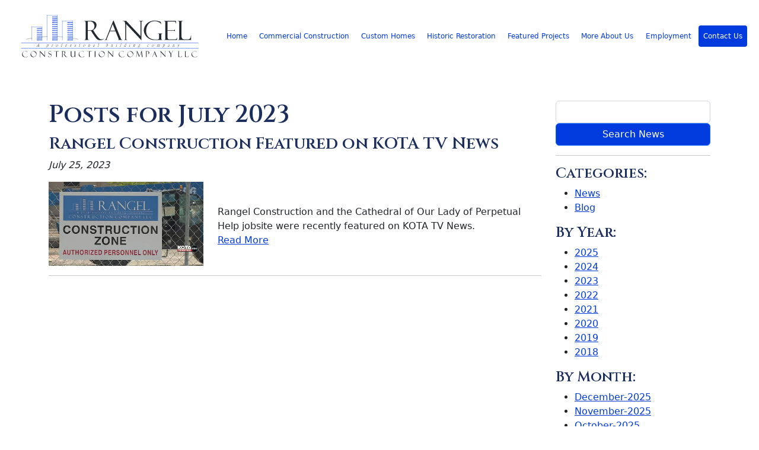

--- FILE ---
content_type: text/html; charset=UTF-8
request_url: https://www.rangelconstructioncompany.com/news/by-month/07/2023/
body_size: 19974
content:
<!DOCTYPE html>
<html lang="en">
    <head>

        <meta charset="utf-8">
        <title>Posts for July 2023 | News | Rangel Construction Company</title>
    
        <meta name="description" content="By month.">
        <link rel="canonical" href="https://www.rangelconstructioncompany.com/news/by-month/07/2023/">
<!-- Google Tag Manager -->
<script>(function(w,d,s,l,i){w[l]=w[l]||[];w[l].push({'gtm.start':
new Date().getTime(),event:'gtm.js'});var f=d.getElementsByTagName(s)[0],
j=d.createElement(s),dl=l!='dataLayer'?'&l='+l:'';j.async=true;j.src=
'https://www.googletagmanager.com/gtm.js?id='+i+dl;f.parentNode.insertBefore(j,f);
})(window,document,'script','dataLayer','GTM-5TZDN5M');</script>
<!-- End Google Tag Manager -->

<!-- Global site tag (gtag.js) - Google Analytics -->
<script async src="https://www.googletagmanager.com/gtag/js?id=UA-118647571-1"></script>
<script>
  window.dataLayer = window.dataLayer || [];
  function gtag(){dataLayer.push(arguments);}
  gtag('js', new Date());

  gtag('config', 'UA-118647571-1');
</script>


<meta name="viewport" content="width=device-width, initial-scale=1">

<link rel="apple-touch-icon" sizes="57x57" href="/apple-icon-57x57.png">
<link rel="apple-touch-icon" sizes="60x60" href="/apple-icon-60x60.png">
<link rel="apple-touch-icon" sizes="72x72" href="/apple-icon-72x72.png">
<link rel="apple-touch-icon" sizes="76x76" href="/apple-icon-76x76.png">
<link rel="apple-touch-icon" sizes="114x114" href="/apple-icon-114x114.png">
<link rel="apple-touch-icon" sizes="120x120" href="/apple-icon-120x120.png">
<link rel="apple-touch-icon" sizes="144x144" href="/apple-icon-144x144.png">
<link rel="apple-touch-icon" sizes="152x152" href="/apple-icon-152x152.png">
<link rel="apple-touch-icon" sizes="180x180" href="/apple-icon-180x180.png">
<link rel="icon" type="image/png" sizes="192x192"  href="/android-icon-192x192.png">
<link rel="icon" type="image/png" sizes="32x32" href="/favicon-32x32.png">
<link rel="icon" type="image/png" sizes="96x96" href="/favicon-96x96.png">
<link rel="icon" type="image/png" sizes="16x16" href="/favicon-16x16.png">
<link rel="manifest" href="/manifest.json">
<meta name="msapplication-TileColor" content="#ffffff">
<meta name="msapplication-TileImage" content="/ms-icon-144x144.png">
<meta name="theme-color" content="#ffffff">

    <link rel="preconnect" href="https://cdnjs.cloudflare.com">

    <link rel="preconnect" href="https://fonts.googleapis.com">
    <link rel="preconnect" href="https://fonts.gstatic.com" crossorigin>
    <link href="https://fonts.googleapis.com/css2?family=Cinzel:wght@400;600&display=swap" rel="stylesheet">

<!--[if lte IE 9]>
    <meta http-equiv="X-UA-Compatible" content="IE=edge">
    <script src="/assets/scripts/html5.js"></script>
    <![endif]-->
        <link rel="stylesheet" type="text/css" href="https://www.rangelconstructioncompany.com/theme/rangel/css/cached-bundle-head.css?ver=121125">
<link rel="stylesheet" href="https://cdnjs.cloudflare.com/ajax/libs/aos/2.3.4/aos.css" integrity="sha512-1cK78a1o+ht2JcaW6g8OXYwqpev9+6GqOkz9xmBN9iUUhIndKtxwILGWYOSibOKjLsEdjyjZvYDq/cZwNeak0w==" crossorigin="anonymous" referrerpolicy="no-referrer" />
        <link rel="stylesheet" type="text/css" href="https://www.rangelconstructioncompany.com/theme/rangel/css/desktop.css?ver=121125">
        <script src="https://www.rangelconstructioncompany.com/theme/rangel/scripts/cached-bundle-head.js?ver=121125"></script>
<script src="https://cdnjs.cloudflare.com/ajax/libs/aos/2.3.4/aos.js" integrity="sha512-A7AYk1fGKX6S2SsHywmPkrnzTZHrgiVT7GcQkLGDe2ev0aWb8zejytzS8wjo7PGEXKqJOrjQ4oORtnimIRZBtw==" crossorigin="anonymous" referrerpolicy="no-referrer"></script>
        <script src="https://www.rangelconstructioncompany.com/theme/rangel/scripts/desktop.js?ver=121125"></script>
        <script src="https://www.rangelconstructioncompany.com/theme/rangel/scripts/global.js?ver=121125"></script>

    <link rel="stylesheet" href="https://cdnjs.cloudflare.com/ajax/libs/font-awesome/6.6.0/css/all.min.css" integrity="sha512-Kc323vGBEqzTmouAECnVceyQqyqdsSiqLQISBL29aUW4U/M7pSPA/gEUZQqv1cwx4OnYxTxve5UMg5GT6L4JJg==" crossorigin="anonymous" referrerpolicy="no-referrer">

<style>
    .continue-btn > a {color:#fff; opacity:0.75; transition:opacity 0.3s ease-in-out;}
    .continue-btn > a:hover {opacity:1;}
    #home-page-grid-slider .slick-prev {left:0; z-index:10;}
    #home-page-grid-slider .slick-next {right:0;}
    body {overflow-x:hidden;/*aos styles create a horizontal scrollbar*/}
    
    #jumbo-banner img {width:100%;}
    
    .sub-grid {background-color:transparent;}
    .welcome {background-color:#ffffffcc; padding:3rem; max-width:600px; text-align:center;}
    .btn-prev, .btn-next {color:#fff; text-shadow:0 0 1px #000;}
    /*header {position:relative;}*/
    header {position:fixed;}
    @media (min-width:1024px){
        /* header {position:fixed;} */
        .logo-style {height:90px;}
    }
    
    @media print {
        * {opacity:1;}
    }
    
    .page-header-image {position:relative;}
    .page-header-image .continue-btn {position:absolute; bottom:0; left:0; width:100%; display:block;}
    
    #anderson-residence-header {background-position:50% 25%;}
    header {background-color:#fff;}
    
    #respec-building-project-gallery-item-7 {background-position:top center;}
    #sioux-falls-courthouse-roof-header {background-position:top center;}
</style>

<script>
$(function(){
    AOS.init();    
});    
</script>

    </head>

    <body id="news">
<!-- Google Tag Manager (noscript) -->
<noscript><iframe src="https://www.googletagmanager.com/ns.html?id=GTM-5TZDN5M" height="0" width="0" style="display:none;visibility:hidden"></iframe></noscript>
<!-- End Google Tag Manager (noscript) -->

<a class="visually-hidden-focusable" href="#wrapper">Skip to content</a>
<a class="visually-hidden-focusable" href="/site-map/">View Site Map</a>

<header id="myHeader">
        <a href="https://www.rangelconstructioncompany.com/" title="Rangel Construction Company" id="branding"><img src="/assets/images/uploads/theme/rangel-logo-drawing2.svg" alt="Rangel Construction Company" class="logo-style img-fluid"></a>
        <nav id="navigation">

<ul class="dropdown-menus">
<li>
    <a href="https://www.rangelconstructioncompany.com">Home</a>
</li>
<li class="expandable">
    <a href="/commercial-construction/new-commercial-construction/" id="nav-commercial-construction" aria-haspopup="true" aria-expanded="false">Commercial Construction</a>
<ul class="tier2 dropdown-menus" aria-hidden="true" aria-label="submenu">
<li>
    <a href="/commercial-construction/new-commercial-construction/">New Commercial Construction</a>
</li>
<li>
    <a href="/commercial-construction/commercial-interiors-and-remodeling/">Commercial Interiors &amp; Remodeling</a>
</li>
</ul>
</li>
<li>
    <a href="/custom-homes/">Custom Homes</a>
</li>
<li>
    <a href="/historic-restoration/">Historic Restoration</a>
</li>
<li>
    <a href="/featured-projects/">Featured Projects</a>
</li>
<li class="expandable">
    <a href="/more-about-us/awards/" id="nav-more-about-us" aria-haspopup="true" aria-expanded="false">More About Us</a>
<ul class="tier2 dropdown-menus" aria-hidden="true" aria-label="submenu">
<li>
    <a href="/news/category/news/">News</a>
</li>
<li>
    <a href="/more-about-us/awards/">Awards</a>
</li>
<li>
    <a href="/more-about-us/videos/">Videos</a>
</li>
<li>
    <a href="/more-about-us/staff/">Staff</a>
</li>
</ul>
</li>
<li>
    <a href="/employment/">Employment</a>
</li>
<li>
    <a href="/contact-us/">Contact Us</a>
</li>
</ul>
    </nav>
    <a href="tel:16057160547" class="call-now btn btn-lg btn-primary" aria-label="1-605-716-0547.">Call Now!</a>
    <!--<a href="#" class="plan-room btn btn-lg btn-primary" role="button">Plan Room</a>-->
</header>
<main id="wrapper">
<div id="modules" class="container my-5">
<div class="row">
	<div class="col-9">
		<h1>Posts for July 2023</h1>
<article>
            <h3>Rangel Construction Featured on KOTA TV News</h3>
            <!--<p><em><time datetime="2023-07-25 10:53">July 25, 2023</time></em>&nbsp;&ndash;&nbsp;By <a href="#Rangel Construction" rel="author">#Rangel Construction</a></p>-->
            <p><em><time datetime="2023-07-25 10:53">July 25, 2023</time></em></p>
            
            <div class="row">
                <div class="col-lg-4 align-self-center">
                        
                        <img class="img-fluid" src="/assets/images/uploads/rangel-construction-news-article-0725-large.jpg" alt="*">
                                    </div>
                <div class="col-lg-8 align-self-center">
                    <br />Rangel Construction and the Cathedral of Our Lady of Perpetual Help jobsite were recently featured on KOTA TV News.<br />                    <p><a href="https://www.rangelconstructioncompany.com/news/article/rangel-construction-featured-on-kota-tv-news-745/">Read More</a></p>
                </div>                
            </div>

            <!--<p><em>Last Modified: <time datetime="2024-07-19 08:41">07/19/2024 8:41:51 am MDT</time></em></p>-->
            <hr />
        </article>
	</div>
<div class="col">
    <form id="searchnewsform" name="search-news-form" method="post" action="https://www.rangelconstructioncompany.com/news/search/">
    <input name="search" type="text" id="search" maxlength="255" value="" class="form-control" />
    <input type="submit" name="subMit" id="subMit" value="Search News" class="btn btn-primary d-block w-100" />
    </form>
    <hr>
    <h4>Categories:</h4> 
    <ul>
		<li><a href="https://www.rangelconstructioncompany.com/news/category/news/">News</a></li>
		<li><a href="https://www.rangelconstructioncompany.com/news/category/blog/">Blog</a></li>
    </ul>
    <h4>By Year:</h4>
    <ul>
<li><a href="https://www.rangelconstructioncompany.com/news/by-year/2025/" title="2025">2025</a></li>
<li><a href="https://www.rangelconstructioncompany.com/news/by-year/2024/" title="2024">2024</a></li>
<li><a href="https://www.rangelconstructioncompany.com/news/by-year/2023/" title="2023">2023</a></li>
<li><a href="https://www.rangelconstructioncompany.com/news/by-year/2022/" title="2022">2022</a></li>
<li><a href="https://www.rangelconstructioncompany.com/news/by-year/2021/" title="2021">2021</a></li>
<li><a href="https://www.rangelconstructioncompany.com/news/by-year/2020/" title="2020">2020</a></li>
<li><a href="https://www.rangelconstructioncompany.com/news/by-year/2019/" title="2019">2019</a></li>
<li><a href="https://www.rangelconstructioncompany.com/news/by-year/2018/" title="2018">2018</a></li>
    </ul>
    <h4>By Month:</h4>
    <ul>
        <li><a href="https://www.rangelconstructioncompany.com/news/by-month/12/2025/" title="December-2025">December-2025</a></li>
        <li><a href="https://www.rangelconstructioncompany.com/news/by-month/11/2025/" title="November-2025">November-2025</a></li>
        <li><a href="https://www.rangelconstructioncompany.com/news/by-month/10/2025/" title="October-2025">October-2025</a></li>
        <li><a href="https://www.rangelconstructioncompany.com/news/by-month/09/2025/" title="September-2025">September-2025</a></li>
        <li><a href="https://www.rangelconstructioncompany.com/news/by-month/08/2025/" title="August-2025">August-2025</a></li>
        <li><a href="https://www.rangelconstructioncompany.com/news/by-month/07/2025/" title="July-2025">July-2025</a></li>
        <li><a href="https://www.rangelconstructioncompany.com/news/by-month/06/2025/" title="June-2025">June-2025</a></li>
        <li><a href="https://www.rangelconstructioncompany.com/news/by-month/05/2025/" title="May-2025">May-2025</a></li>
        <li><a href="https://www.rangelconstructioncompany.com/news/by-month/03/2025/" title="March-2025">March-2025</a></li>
        <li><a href="https://www.rangelconstructioncompany.com/news/by-month/10/2024/" title="October-2024">October-2024</a></li>
        <li><a href="https://www.rangelconstructioncompany.com/news/by-month/07/2024/" title="July-2024">July-2024</a></li>
        <li><a href="https://www.rangelconstructioncompany.com/news/by-month/06/2024/" title="June-2024">June-2024</a></li>
        <li><a href="https://www.rangelconstructioncompany.com/news/by-month/05/2024/" title="May-2024">May-2024</a></li>
        <li><a href="https://www.rangelconstructioncompany.com/news/by-month/03/2024/" title="March-2024">March-2024</a></li>
        <li><a href="https://www.rangelconstructioncompany.com/news/by-month/01/2024/" title="January-2024">January-2024</a></li>
        <li><a href="https://www.rangelconstructioncompany.com/news/by-month/10/2023/" title="October-2023">October-2023</a></li>
        <li><a href="https://www.rangelconstructioncompany.com/news/by-month/07/2023/" title="July-2023">July-2023</a></li>
        <li><a href="https://www.rangelconstructioncompany.com/news/by-month/06/2023/" title="June-2023">June-2023</a></li>
        <li><a href="https://www.rangelconstructioncompany.com/news/by-month/03/2023/" title="March-2023">March-2023</a></li>
        <li><a href="https://www.rangelconstructioncompany.com/news/by-month/12/2022/" title="December-2022">December-2022</a></li>
        <li><a href="https://www.rangelconstructioncompany.com/news/by-month/10/2022/" title="October-2022">October-2022</a></li>
        <li><a href="https://www.rangelconstructioncompany.com/news/by-month/05/2022/" title="May-2022">May-2022</a></li>
        <li><a href="https://www.rangelconstructioncompany.com/news/by-month/03/2022/" title="March-2022">March-2022</a></li>
        <li><a href="https://www.rangelconstructioncompany.com/news/by-month/09/2021/" title="September-2021">September-2021</a></li>
        <li><a href="https://www.rangelconstructioncompany.com/news/by-month/08/2021/" title="August-2021">August-2021</a></li>
        <li><a href="https://www.rangelconstructioncompany.com/news/by-month/07/2021/" title="July-2021">July-2021</a></li>
        <li><a href="https://www.rangelconstructioncompany.com/news/by-month/03/2021/" title="March-2021">March-2021</a></li>
        <li><a href="https://www.rangelconstructioncompany.com/news/by-month/01/2021/" title="January-2021">January-2021</a></li>
        <li><a href="https://www.rangelconstructioncompany.com/news/by-month/05/2020/" title="May-2020">May-2020</a></li>
        <li><a href="https://www.rangelconstructioncompany.com/news/by-month/12/2019/" title="December-2019">December-2019</a></li>
        <li><a href="https://www.rangelconstructioncompany.com/news/by-month/10/2019/" title="October-2019">October-2019</a></li>
        <li><a href="https://www.rangelconstructioncompany.com/news/by-month/05/2019/" title="May-2019">May-2019</a></li>
        <li><a href="https://www.rangelconstructioncompany.com/news/by-month/04/2019/" title="April-2019">April-2019</a></li>
        <li><a href="https://www.rangelconstructioncompany.com/news/by-month/03/2019/" title="March-2019">March-2019</a></li>
        <li><a href="https://www.rangelconstructioncompany.com/news/by-month/01/2019/" title="January-2019">January-2019</a></li>
        <li><a href="https://www.rangelconstructioncompany.com/news/by-month/11/2018/" title="November-2018">November-2018</a></li>
        <li><a href="https://www.rangelconstructioncompany.com/news/by-month/09/2018/" title="September-2018">September-2018</a></li>
        <li><a href="https://www.rangelconstructioncompany.com/news/by-month/06/2018/" title="June-2018">June-2018</a></li>
        <li><a href="https://www.rangelconstructioncompany.com/news/by-month/05/2018/" title="May-2018">May-2018</a></li>
        <li><a href="https://www.rangelconstructioncompany.com/news/by-month/04/2018/" title="April-2018">April-2018</a></li>
    </ul>
</div></div>
</div>
</main><!--/wrapper -->	
<footer id="footer-wrapper">
    <div class="d-md-flex flex-row align-items-center justify-content-center">
        <div>
            <a href="https://www.rangelconstructioncompany.com/" title="Rangel Construction Company"><img src="/assets/images/uploads/theme/rangel-logo-drawing2.svg" alt="*" class="img-fluid" style="height:140px"></a>
            <div class="text-center m-3">
                <div class="d-inline-block align-middle m-2">
                    <a href="https://www.bbb.org/south-dakota/business-reviews/general-contractor/rangel-construction-company-in-rapid-city-sd-300054708#bbbseal" style="display: block; position: relative; overflow: hidden; width: 200px; height: 76px; margin: 0px; padding: 0px;" title="Rangel Construction Company, LLC, General Contractor, Rapid City, SD" class="rbhzbul" id="bbblink"><img id="bbblinkimg" style="padding: 0px; border: none;" src="https://seal-nebraska.bbb.org/logo/rbhzbul/rangel-construction-company-300054708.png" alt="Rangel Construction Company, LLC, General Contractor, Rapid City, SD" width="400" height="76" loading="lazy" /></a>
<script type="text/javascript">// <![CDATA[
var bbbprotocol = ( ("https:" == document.location.protocol) ? "https://" : "http://" ); (function(){var s=document.createElement('script');s.src=bbbprotocol + 'seal-nebraska.bbb.org' + unescape('%2Flogo%2Frangel-construction-company-300054708.js');s.type='text/javascript';s.async=true;var st=document.getElementsByTagName('script');st=st[st.length-1];var pt=st.parentNode;pt.insertBefore(s,pt.nextSibling);})();
// ]]></script>                </div>
                <div class="d-inline-block align-middle m-2" style="height:76px">
                    <img style="max-height:100%; background-color:#252525; padding:1rem;" src="/assets/images/uploads/winner-bbb-integrity2019-white.png?1670525747" alt="" title="">
                </div>
            </div>
        </div>
        <div>
            <p class="text-center"><a href="/contact-us/" class="btn btn-lg btn-primary">Contact Us</a></p>
            <address class="text-center m-3">
                <strong>Rangel Construction Company LLC</strong><br/>
                2626 W Main St #3<br/>
                PO Box 2036<br/>
                Rapid City, SD 57702
            </address>
            <p id="copyright" class="text-center m-3">&copy;&nbsp;2026&nbsp;Rangel Construction Company</p>
            <p class="text-center mb-0"><a href="/privacy-policy/">Privacy Policy</a></p>
        </div>
    </div>
</footer>


<script>
  $(function(){
    var $slickSlider = $('#employment-slider').slick({
      //dots:true,
      arrows:true,
      autoplay:true,
      autoplaySpeed:1000,
      prevArrow:'<button class="rsa-btn-prev" aria-label="previous"><i class="fa-solid fa-chevrons-left fa-2x"></i></button>',
      nextArrow:'<button class="rsa-btn-next" aria-label="next"><i class="fa-solid fa-chevrons-right fa-2x"></i></button>',
      fade:true,
      speed:1000
    });
  });
</script>

        
    <script>
    $(function(){
        var $window = $(window);
        var $body = $('body');
        var $header = $('#myHeader');    
        var $continue = $('#continue');
        var $continueButton = $('#continue-button');
        var headerheight;
        var continueOffset;
        
        var recalculate = function(){
            headerheight = $header.css('height');
            headerheight = headerheight.replace('px','');
            $body.css({paddingTop:headerheight + 'px'});
            continueOffset = $continue.offset();
        }
        
        recalculate();
        $window.on('resize', function(){
            recalculate();
        });
        
        $continueButton.on('click', function(e){
            e.preventDefault();
            window.scrollTo(0, parseInt(continueOffset.top) - parseInt(headerheight));
        });
    });
    </script>

<script>
$(function(){
   $('.fa-circle-arrow-down').attr('role', 'presentation'); 
});    
</script>
    </body>
</html>


--- FILE ---
content_type: text/css
request_url: https://www.rangelconstructioncompany.com/theme/rangel/css/desktop.css?ver=121125
body_size: 3151
content:
@charset "utf-8";
/* CSS Document */

body { min-width: 1024px; }

#navigation { width: 100%; }
	
	#navigation li:hover ul { display:block; }
	#navigation ul { list-style: none; }
	
	/* tier 1 */
	
	#navigation > ul { display: flex; flex-flow: row; justify-content: space-evenly; margin: 0; padding: 0; z-index:501; }
	#navigation > ul > li { display: inline-flex; position: relative; z-index:503; }
	#navigation > ul > li:hover, #navigation > ul > li:hover.selected { cursor:pointer;	}
	#navigation > ul > li.selected { }
	#navigation > ul > li > a { font-size: 0.95vw; line-height: 300%; padding: 0 0.5rem; text-decoration: none; }
	#navigation > ul > li:last-child > a,
	#navigation a.selected,
	#navigation > ul > li.no-border > a { background-color: #013bdd !important; border-radius: 4px; color: #ffffff;  }
	#navigation > ul > li > a:hover { background-color: #446FE3 !important;  border-radius: 4px;  color: #ffffff; }
	
	/* tier 2 */
	
	#navigation > ul > li > ul { background-color: #ffffffee; border-radius: 4px; margin: 0; padding: 0.75rem; position: absolute; top: 100%; left:0; opacity: 0; min-width: auto; width: auto; z-index:504; }
    #navigation > ul > li:hover > ul { opacity: 1; }
    #navigation > ul > li > ul > li {  }
	#navigation > ul > li > ul > li:last-child { margin-bottom:20px; }
	#navigation > ul > li > ul > li:hover { }
	#navigation > ul > li > ul > li.selected {  }
	#navigation > ul > li > ul > li > a { text-decoration:none; display:block; white-space: nowrap; width:100%; }
	#navigation > ul > li > ul > li > a:hover { }
	#navigation > ul > li > ul > li.expandable > a { display:block; }
	#navigation > ul > li > ul > li.expandable > a:after { display:block; height: 1px; background: #4c4d4f; content: ''; }
	#navigation > ul > li > ul > li > a.selected { font-weight:bold; }
	
	/* tier 3 */

	#navigation > ul > li > ul > li > ul { margin: 0 0 0 5px; padding:0; z-index:506; }
	#navigation > ul > li > ul > li > ul > li { text-align:left; padding:2px 5px; margin:5px 10px; z-index:507; }
	#navigation > ul > li > ul > li > ul > li:hover {  }
	#navigation > ul > li > ul > li > ul > li > a { display:block;  text-decoration:none; border-bottom:solid 1px #1b1b1d; width:100%; }
	#navigation > ul > li > ul > li > ul > li > a:hover { font-weight:bold; }
	#navigation > ul > li > ul > li > ul > li > a:after { display:block; height: 1px; content: ''; }
	#navigation > ul > li > ul > li > ul > li > a.selected { font-weight:bold; }
	#navigation > ul > li > ul > li > ul > li.selected {  }

	/* tier 4 */
	#navigation > ul > li > ul > li > ul > li > ul { margin: 0 0 0 5px; padding:0; z-index:508;}
	#navigation > ul > li > ul > li > ul > li > ul > li { text-align:left; padding:2px 5px; margin:5px 10px; z-index:509; }
	#navigation > ul > li > ul > li > ul > li > ul > li > a { display:block;  text-decoration:none; padding:2px 10px; }
	#navigation > ul > li > ul > li > ul > li > ul > li > a:hover { font-weight:bold; }
	#navigation > ul > li > ul > li > ul > li > ul > li > a:after { display:block; height: 1px; content: ''; }
	#navigation > ul > li > ul > li > ul > li > ul > li > a.selected { font-weight:bold; }


--- FILE ---
content_type: text/javascript
request_url: https://www.rangelconstructioncompany.com/theme/rangel/scripts/desktop.js?ver=121125
body_size: 417
content:
// JavaScript Document

$(function(){
  if($('#content').height() > 720){
	  $(window).scroll(function(){
		var winTop = $(window).scrollTop();
		if(winTop >= 10){
		  $("#header-wrapper").addClass("sticky-header");
		  $("body").addClass("sticky");
		}else{
		  $("#header-wrapper").removeClass("sticky-header");
		  $("body").removeClass("sticky");
		}//if-else
	  });//win func.
  }
});//ready func.

--- FILE ---
content_type: image/svg+xml
request_url: https://www.rangelconstructioncompany.com/assets/images/uploads/theme/rangel-logo-drawing2.svg
body_size: 46888
content:
<?xml version="1.0" encoding="utf-8"?>
<!-- Generator: Adobe Illustrator 26.5.0, SVG Export Plug-In . SVG Version: 6.00 Build 0)  -->
<svg version="1.1" id="Layer_1" xmlns="http://www.w3.org/2000/svg" xmlns:xlink="http://www.w3.org/1999/xlink" x="0px" y="0px"
	 viewBox="0 0 647.3 157.5" style="enable-background:new 0 0 647.3 157.5;" xml:space="preserve">
<style type="text/css">
	.st0{fill:#212830;}
	.st1{fill:#013BDD;stroke:#212830;stroke-width:0;stroke-linecap:square;stroke-miterlimit:10;}
	.st2{fill:none;stroke:#0033CC;stroke-width:0.75;stroke-linecap:square;stroke-miterlimit:10;}
	.st3{fill:none;stroke:#013BDD;stroke-width:0.75;stroke-linecap:square;stroke-miterlimit:10;}
	.st4{fill-rule:evenodd;clip-rule:evenodd;fill:#013BDD;}
	.st5{fill:none;stroke:#212830;stroke-width:0;stroke-linecap:square;stroke-miterlimit:10;}
	.st6{fill:none;stroke:#212830;stroke-width:0.75;stroke-linecap:square;stroke-miterlimit:10;}
	.st7{fill-rule:evenodd;clip-rule:evenodd;fill:#212830;}
</style>
<g>
	<path class="st0" d="M231,24v-0.7h19.8c4.3,0,7.5,0.1,9.4,0.2c1.9,0.1,3.7,0.5,5.4,1.1c3.1,0.9,5.5,2.6,7.3,5
		c1.8,2.4,2.7,5.5,2.7,9.2c0,2.6-0.6,5-1.7,7.4c-1.1,2.4-2.6,4.5-4.5,6.3c-1.9,1.8-3.9,3.3-6.1,4.5l4.9,7.6l0.4,0.7
		c0.6,1.1,2.5,4,5.8,8.5c3.3,4.6,6.2,8.4,8.8,11.4c1.2,1.4,2.8,2.6,4.8,3.8c2,1.2,4.3,1.8,6.7,1.8c1.8,0,3.3-0.3,4.7-1
		c0.4-0.2,1-0.5,1.6-0.8c0.6-0.3,1.2-0.6,1.7-0.9l0.3,0.9c-1.7,1.3-3.5,2.4-5.4,3.1c-1,0.4-2.4,0.7-4.1,1c-1.8,0.3-3.5,0.5-5.3,0.5
		c-1.5,0-2.9-0.2-4.4-0.5c-1.5-0.3-3-1-4.7-2.1c-1.6-1-3.2-2.4-4.6-4.2c-3.7-4.5-7.6-9.9-11.8-16.2c0-0.1-0.1-0.2-0.2-0.5l-7-10.8
		l-2.6,0.1c-0.4,0.1-1.6,0.1-3.6,0.1H244v26.7c0,1.7,0.2,3,0.5,3.9c0.3,0.9,0.8,1.4,1.5,1.7c0.6,0.3,1.6,0.4,3,0.5V93h-18v-0.7
		c2.2-0.1,3.6-0.5,4.2-1.3c0.6-0.8,0.9-2.6,0.9-5.3V30.3c0-1.9-0.2-3.3-0.5-4.2c-0.4-0.9-0.9-1.4-1.5-1.7
		C233.3,24.2,232.3,24,231,24z M244,25.1v32.7h7.3c1.4,0,3.2-0.2,5.2-0.5c2.1-0.4,3.6-0.8,4.7-1.4c2-1.1,3.7-2.7,5-4.9
		c1.4-2.1,2-4.8,2-8c0-1.4-0.2-2.9-0.6-4.6c-0.4-1.7-1-3.3-1.7-4.8c-0.8-1.5-1.8-2.9-3-4.1c-1.5-1.5-3.2-2.6-5.3-3.3
		c-2-0.7-4.7-1.1-7.9-1.1H244z"/>
	<path class="st0" d="M344.8,60.9h-20.4l-10.6,26.4c-0.3,0.8-0.5,1.2-0.5,1.3c-0.4,0.8-0.6,1.6-0.6,2.2c0,1,0.8,1.6,2.3,1.6V93
		h-10.4v-0.7c1.9,0,3.2-0.6,4.1-1.6s1.7-2.6,2.6-4.7l25.3-63.8h1.2l24.9,61.7c0,0.3,0.1,0.5,0.3,0.8l0.4,1c0.8,2,1.7,3.6,2.7,4.8
		c1,1.2,2.5,1.8,4.4,1.8V93h-16.3v-0.7c0.9,0,1.5-0.2,1.8-0.6s0.4-0.8,0.4-1.1c0-0.9-0.4-2.1-1.1-3.8c-0.1-0.1-0.1-0.3-0.2-0.6
		c-0.1-0.3-0.2-0.4-0.2-0.5L344.8,60.9z M325.1,59H344l-9.4-23.8L325.1,59z"/>
	<path class="st0" d="M431,23.3h13.5V24c-2.1,0.1-3.5,0.5-4.3,1.3c-0.8,0.8-1.2,2.5-1.2,5.1v63.5l-55.7-59.3v51.6
		c0,1.3,0.1,2.3,0.2,3.1c0.2,0.8,0.4,1.4,0.9,1.8c0.4,0.4,0.8,0.7,1.3,0.8s1.3,0.2,2.7,0.4V93H375v-0.7c1.8,0,3-0.3,3.8-0.7
		c0.7-0.4,1.2-1.1,1.3-2c0.2-0.9,0.2-2.5,0.2-4.7V37.7c0-3.9-0.6-7.3-1.7-10c-1.1-2.7-3.8-4-8.1-3.8v-0.7h13.1l52.3,55.7V29.7
		c0-2.4-0.4-4-1.2-4.7c-0.8-0.7-2.1-1.1-3.9-1.1V23.3z"/>
	<path class="st0" d="M516.6,92.4V93h-28.1c-2.5,0-4.9-0.1-7-0.3c-2.2-0.2-4.7-0.7-7.5-1.5c-2.8-0.8-5.5-2.1-8.2-3.8
		c-5.5-3.4-9.9-7.8-13.1-13.2c-3.3-5.3-4.9-10.9-4.9-16.7c0-3.9,0.9-8,2.6-12.2c1.8-4.2,4.3-8,7.7-11.5s7.6-6.3,12.5-8.4
		c4.9-2.1,10.4-3.2,16.5-3.2c6.9,0,14.2,1.5,21.7,4.5l2.9,8.1H511c-2.5-3.1-5.8-5.7-10.1-7.7c-4.3-2-8.9-3-13.9-3
		c-4.7,0-9,1-12.9,2.9c-3.9,1.9-7.1,4.5-9.8,7.9c-2.6,3.3-4.6,7.1-6,11.4c-1.4,4.3-2.1,8.7-2.1,13.2c0,7.4,1.5,13.2,4.4,17.6
		c2.9,4.4,6.2,7.6,9.8,9.6c3.1,1.8,6.6,3,10.5,3.6c3.9,0.6,7,0.9,9.3,0.9l3.7-0.1c2.8-0.1,4.9-0.2,6.1-0.5c1.3-0.2,2.2-0.8,2.7-1.6
		c0.5-0.8,0.7-2.1,0.7-4V74.5c0-2.1-0.4-3.4-1.2-4.1c-0.8-0.7-2.1-1-3.7-0.9v-0.7h18v0.7c-2.2,0-3.6,0.5-4.2,1.4
		c-0.6,0.9-0.9,2.3-0.9,4.4v11c0,2.2,0.3,3.8,0.9,4.8c0.6,1,1.6,1.4,3.2,1.4H516.6z"/>
	<path class="st0" d="M520.9,24.1v-0.8h43.9v9.6h-0.7c-0.7-2.6-1.3-4.3-1.7-5.2c-0.4-0.9-1-1.5-1.6-1.7c-0.7-0.2-1.9-0.3-3.8-0.3
		h-23v31.3h21.4c1.7,0,2.9-0.1,3.6-0.4c0.7-0.3,1.2-0.9,1.3-1.9h0.7v6.6h-0.7c-0.2-1.1-0.7-1.7-1.3-2c-0.6-0.2-1.7-0.4-3.1-0.4
		h-21.9v21.6c0,3.2,0.3,5.6,0.9,7c0.6,1.5,1.5,2.4,2.8,2.7c1.2,0.4,3.2,0.5,6,0.5h12.3c3.3,0,5.7-0.1,7.1-0.3
		c1.4-0.2,2.5-0.8,3.3-1.8c0.8-1,1.3-2.7,1.7-5.1h0.7V93h-47.7v-0.7c1.7-0.1,3-0.5,3.8-1c0.8-0.5,1.2-1.9,1.2-4V31
		c0-2.8-0.3-4.7-0.8-5.6C524.5,24.5,523.1,24.1,520.9,24.1z"/>
	<path class="st0" d="M571.6,93v-0.7c2.2,0,3.7-0.4,4.3-1.2c0.6-0.8,0.9-2.2,0.9-4.2V29.8c0-2.5-0.4-4.1-1.1-4.7
		c-0.7-0.7-2.1-1-4.2-1.1v-0.7h18.7V24c-1.7,0-2.9,0.2-3.7,0.7c-0.8,0.5-1.3,1.1-1.4,2c-0.2,0.8-0.2,2-0.2,3.6v49
		c0,2.2,0.3,4,0.8,5.4c0.5,1.4,1.3,2.6,2.3,3.5s2.4,1.5,4.2,1.9c1.7,0.4,3.8,0.6,6.1,0.6h8.5c3.1,0,5.5-0.5,7.2-1.6s3-2.6,3.7-4.7
		c0.7-2.1,1.1-4.8,1.3-8.1h0.7V93H571.6z"/>
</g>
<g>
	<path class="st0" d="M22.9,135l0.8,2.2h-0.2c-0.4-0.4-1-0.9-1.6-1.3c-0.6-0.4-1.4-0.8-2.4-1.2c-1-0.4-2-0.5-3.2-0.5
		c-2,0-3.8,0.4-5.2,1.3c-1.5,0.9-2.5,1.9-3.3,3.3c-0.7,1.3-1.1,2.7-1.1,4.2c0,1,0.2,2.2,0.6,3.6c0.4,1.4,1,2.7,1.9,3.9
		s2,2.3,3.4,3.1c1.4,0.8,3.1,1.2,5.1,1.2c1.6,0,3.1-0.3,4.7-0.8c1.5-0.5,2.6-1.2,3.4-2l0.2,0.1l-1.5,2.3c-2.1,0.5-3.6,0.8-4.3,0.9
		c-0.8,0.1-1.8,0.2-3.1,0.2c-1.4,0-2.6-0.1-3.7-0.3s-2-0.4-2.8-0.8c-0.8-0.3-1.4-0.7-2-1.1c-1.2-0.9-2.1-2-2.8-3.5
		c-0.7-1.5-1-3-1-4.7c0-1.4,0.3-2.7,0.8-4.1c0.5-1.3,1.3-2.6,2.3-3.6s2.3-1.9,3.8-2.6c1.5-0.6,3.2-1,5.1-1c1.2,0,2.3,0.1,3.2,0.3
		c0.9,0.2,1.8,0.5,2.8,0.9c0,0,0.1,0,0.1,0C22.8,134.9,22.9,134.9,22.9,135z"/>
	<path class="st0" d="M57.5,143c0,1.6-0.3,3.2-0.8,4.6s-1.3,2.8-2.3,4c-1,1.2-2.3,2-3.8,2.7c-1.5,0.6-3.2,1-5,1
		c-1.5,0-2.8-0.3-4-0.8c-1.2-0.5-2.3-1.2-3.2-2.1c-0.9-0.9-1.6-2-2-3.1c-0.5-1.2-0.7-2.4-0.7-3.7c0-1.4,0.2-2.7,0.7-4.1
		c0.5-1.4,1.2-2.7,2.2-3.9c1-1.2,2.2-2.1,3.7-2.8c1.5-0.7,3.2-1.1,5.1-1.1c1.5,0,2.9,0.2,4.1,0.7c1.2,0.5,2.3,1.2,3.2,2s1.6,1.9,2,3
		C57.2,140.5,57.5,141.7,57.5,143z M56.2,145.6c0-1.6-0.3-3.1-1-4.5s-1.6-2.5-2.7-3.4c-1.1-0.9-2.3-1.7-3.5-2.2s-2.4-0.8-3.5-0.8
		c-1.3,0-2.6,0.3-3.9,1c-1.3,0.7-2.3,1.7-3.1,2.9c-0.8,1.3-1.2,2.7-1.2,4.2c0,1.9,0.5,3.8,1.4,5.5c0.9,1.7,2.2,3.1,3.7,4.2
		c1.5,1.1,3.2,1.6,4.9,1.6c1.1,0,2.2-0.2,3.3-0.7s2-1.1,2.8-1.8s1.5-1.7,2-2.7S56.2,146.7,56.2,145.6z"/>
	<path class="st0" d="M85.3,133.9h4.1v0.2c-0.6,0-1.1,0.1-1.3,0.4c-0.2,0.2-0.3,0.8-0.3,1.5v19.1L71,137.3v15.5c0,0.4,0,0.7,0.1,0.9
		c0,0.2,0.1,0.4,0.3,0.5c0.1,0.1,0.3,0.2,0.4,0.2s0.4,0.1,0.8,0.1v0.2h-4v-0.2c0.5,0,0.9-0.1,1.1-0.2c0.2-0.1,0.4-0.3,0.4-0.6
		c0-0.3,0.1-0.7,0.1-1.4v-14.2c0-1.2-0.2-2.2-0.5-3c-0.3-0.8-1.1-1.2-2.4-1.1v-0.2h4l15.7,16.8v-14.8c0-0.7-0.1-1.2-0.4-1.4
		c-0.2-0.2-0.6-0.3-1.2-0.3V133.9z"/>
	<path class="st0" d="M110.1,134.2l1,2.6l-0.2,0c0,0-0.1-0.1-0.2-0.2c-0.3-0.4-0.7-0.7-1.1-1.1c-0.4-0.4-0.9-0.6-1.5-0.9
		c-0.6-0.2-1.3-0.4-2.1-0.4c-1,0-1.8,0.2-2.5,0.6s-1.2,0.9-1.6,1.6c-0.4,0.7-0.5,1.3-0.5,2c0,0.7,0.1,1.2,0.4,1.7
		c0.3,0.5,0.6,0.8,1,1.1s1,0.6,1.7,0.8s1.2,0.4,1.6,0.6c1,0.3,2,0.7,2.8,1.1c0.9,0.4,1.7,1.1,2.3,1.9c0.7,0.9,1,2,1,3.3
		c0,1.2-0.3,2.3-0.9,3.3c-0.6,0.9-1.4,1.6-2.3,2.1c-0.4,0.2-1,0.3-1.9,0.4c-0.9,0.1-1.5,0.2-1.9,0.2h-5.6v-6.1h0.2
		c0,0.9,0.1,1.7,0.3,2.3c0.2,0.6,0.4,1.2,0.9,1.7c0.4,0.5,1,0.8,1.8,1.1c0.8,0.3,1.7,0.4,2.9,0.4c1.1,0,2-0.2,2.8-0.5
		c0.7-0.3,1.3-0.7,1.7-1.2s0.7-0.9,0.8-1.4c0.1-0.5,0.2-0.9,0.2-1.3c0-0.9-0.2-1.6-0.7-2.2c-0.5-0.6-1.1-1-1.7-1.4
		c-0.7-0.3-1.6-0.7-2.8-1.1c-1.2-0.4-2-0.7-2.5-1c-0.5-0.2-0.9-0.6-1.3-0.9c-0.5-0.5-0.9-1.1-1.3-1.8c-0.3-0.7-0.5-1.4-0.5-2.2
		c0-1,0.2-2,0.7-2.9c0.5-0.9,1.2-1.6,2.1-2.1s2-0.8,3.3-0.8c1,0,2.2,0.2,3.5,0.5C109.9,134.1,109.9,134.1,110.1,134.2
		C110,134.2,110.1,134.2,110.1,134.2z"/>
	<path class="st0" d="M139,133.2l-1,2.5h-0.2c0-0.1,0.1-0.3,0.1-0.6c0-0.2-0.1-0.4-0.2-0.4c-0.2-0.1-0.4-0.1-0.7-0.1h-5.5v18
		c0,0.4,0,0.8,0.1,1c0,0.3,0.1,0.5,0.2,0.7s0.3,0.3,0.5,0.3c0.2,0.1,0.5,0.1,0.9,0.1v0.2h-5.7v-0.2c0.5,0,0.8-0.1,1-0.2
		c0.2-0.1,0.4-0.2,0.4-0.5c0.1-0.2,0.1-0.6,0.1-1.2v-18.3h-5.3c-0.5,0-0.9,0-1,0.1c-0.2,0.1-0.2,0.2-0.2,0.5c0,0.1,0,0.3,0.1,0.6
		h-0.2l-1-2.5h0.2c0.2,0.3,0.4,0.6,0.6,0.6c0.2,0.1,0.5,0.1,1,0.1h14c0.6,0,1,0,1.2-0.1c0.2-0.1,0.4-0.3,0.5-0.6H139z"/>
	<path class="st0" d="M148.7,134.1v-0.2h6c1.3,0,2.2,0,2.8,0.1c0.6,0,1.1,0.2,1.6,0.3c0.9,0.3,1.7,0.8,2.2,1.5
		c0.6,0.7,0.8,1.6,0.8,2.8c0,0.8-0.2,1.5-0.5,2.2c-0.3,0.7-0.8,1.3-1.3,1.9c-0.6,0.6-1.2,1-1.8,1.4l1.5,2.3l0.1,0.2
		c0.2,0.3,0.8,1.2,1.7,2.6c1,1.4,1.9,2.5,2.7,3.4c0.4,0.4,0.8,0.8,1.5,1.2c0.6,0.4,1.3,0.5,2,0.5c0.5,0,1-0.1,1.4-0.3
		c0.1-0.1,0.3-0.1,0.5-0.2c0.2-0.1,0.4-0.2,0.5-0.3l0.1,0.3c-0.5,0.4-1.1,0.7-1.6,0.9c-0.3,0.1-0.7,0.2-1.2,0.3
		c-0.5,0.1-1.1,0.1-1.6,0.1c-0.4,0-0.9-0.1-1.3-0.2c-0.4-0.1-0.9-0.3-1.4-0.6c-0.5-0.3-1-0.7-1.4-1.3c-1.1-1.3-2.3-3-3.6-4.9
		c0,0,0-0.1-0.1-0.1l-2.1-3.3l-0.8,0c-0.1,0-0.5,0-1.1,0h-1.7v8c0,0.5,0.1,0.9,0.2,1.2c0.1,0.3,0.3,0.4,0.4,0.5
		c0.2,0.1,0.5,0.1,0.9,0.1v0.2h-5.4v-0.2c0.7,0,1.1-0.2,1.3-0.4c0.2-0.2,0.3-0.8,0.3-1.6V136c0-0.6-0.1-1-0.2-1.3
		c-0.1-0.3-0.3-0.4-0.4-0.5C149.4,134.2,149.1,134.1,148.7,134.1z M152.6,134.5v9.9h2.2c0.4,0,1-0.1,1.6-0.2
		c0.6-0.1,1.1-0.2,1.4-0.4c0.6-0.3,1.1-0.8,1.5-1.5c0.4-0.6,0.6-1.4,0.6-2.4c0-0.4-0.1-0.9-0.2-1.4c-0.1-0.5-0.3-1-0.5-1.4
		c-0.2-0.5-0.5-0.9-0.9-1.2c-0.4-0.4-1-0.8-1.6-1c-0.6-0.2-1.4-0.3-2.4-0.3H152.6z"/>
	<path class="st0" d="M199.9,154.9h-4v-3.2c-2,2.3-4.4,3.4-7.2,3.4c-0.9,0-1.8-0.1-2.6-0.4s-1.5-0.6-2.1-1.2
		c-0.6-0.5-1.1-1.2-1.5-2.1c-0.4-0.9-0.6-1.9-0.6-3v-12.6c0-0.5,0-0.9-0.1-1.1s-0.2-0.4-0.4-0.5c-0.2-0.1-0.6-0.1-1-0.1v-0.2h5.6
		v0.2c-0.5,0-0.9,0.1-1.2,0.3s-0.4,0.6-0.4,1.3v11.5c0,1.4,0.2,2.5,0.5,3.3c0.3,0.8,0.8,1.5,1.4,2c0.6,0.5,1.2,0.9,1.8,1.1
		c0.6,0.2,1.3,0.3,1.9,0.3c2.3,0,4.3-1,6-3.1v-14.2c0-0.7,0-1.2-0.1-1.6c-0.1-0.3-0.2-0.6-0.4-0.7c-0.2-0.2-0.5-0.2-0.9-0.2h-0.2
		v-0.2h5.5v0.2c-0.6,0-1,0.1-1.2,0.2c-0.2,0.1-0.4,0.5-0.4,1.2v17.1c0,0.5,0,0.9,0.1,1.2c0,0.3,0.2,0.5,0.4,0.6
		c0.2,0.2,0.6,0.2,1.1,0.2V154.9z"/>
	<path class="st0" d="M228.8,135l0.8,2.2h-0.2c-0.4-0.4-1-0.9-1.6-1.3c-0.6-0.4-1.4-0.8-2.4-1.2c-1-0.4-2-0.5-3.2-0.5
		c-2,0-3.8,0.4-5.2,1.3c-1.5,0.9-2.5,1.9-3.3,3.3c-0.7,1.3-1.1,2.7-1.1,4.2c0,1,0.2,2.2,0.6,3.6c0.4,1.4,1,2.7,1.9,3.9
		s2,2.3,3.4,3.1c1.4,0.8,3.1,1.2,5.1,1.2c1.6,0,3.1-0.3,4.7-0.8c1.5-0.5,2.6-1.2,3.4-2l0.2,0.1l-1.5,2.3c-2.1,0.5-3.6,0.8-4.3,0.9
		c-0.8,0.1-1.8,0.2-3.1,0.2c-1.4,0-2.6-0.1-3.7-0.3s-2-0.4-2.8-0.8c-0.8-0.3-1.4-0.7-2-1.1c-1.2-0.9-2.1-2-2.8-3.5
		c-0.7-1.5-1-3-1-4.7c0-1.4,0.3-2.7,0.8-4.1c0.5-1.3,1.3-2.6,2.3-3.6s2.3-1.9,3.8-2.6c1.5-0.6,3.2-1,5.1-1c1.2,0,2.3,0.1,3.2,0.3
		c0.9,0.2,1.8,0.5,2.8,0.9c0,0,0.1,0,0.1,0C228.7,134.9,228.8,134.9,228.8,135z"/>
	<path class="st0" d="M258.3,133.2l-1,2.5h-0.2c0-0.1,0.1-0.3,0.1-0.6c0-0.2-0.1-0.4-0.2-0.4c-0.2-0.1-0.4-0.1-0.7-0.1h-5.5v18
		c0,0.4,0,0.8,0.1,1c0,0.3,0.1,0.5,0.2,0.7s0.3,0.3,0.5,0.3c0.2,0.1,0.5,0.1,0.9,0.1v0.2h-5.7v-0.2c0.5,0,0.8-0.1,1-0.2
		c0.2-0.1,0.4-0.2,0.4-0.5c0.1-0.2,0.1-0.6,0.1-1.2v-18.3H243c-0.5,0-0.9,0-1,0.1c-0.2,0.1-0.2,0.2-0.2,0.5c0,0.1,0,0.3,0.1,0.6
		h-0.2l-1-2.5h0.2c0.2,0.3,0.4,0.6,0.6,0.6c0.2,0.1,0.5,0.1,1,0.1h14c0.6,0,1,0,1.2-0.1c0.2-0.1,0.4-0.3,0.5-0.6H258.3z"/>
	<path class="st0" d="M273.3,133.9v0.2c-0.3,0-0.7,0-1,0.2s-0.5,0.5-0.5,0.9c0,0.1,0,0.5,0,1.1v16.1c0,0.7,0,1.1,0.1,1.4
		c0,0.3,0.2,0.5,0.4,0.6c0.2,0.1,0.6,0.2,1.1,0.2v0.2h-5.6v-0.2c0.5,0,0.9-0.1,1.1-0.2c0.2-0.1,0.3-0.3,0.4-0.6
		c0.1-0.3,0.1-0.8,0.1-1.5v-16c0-0.6,0-1.1-0.1-1.4c0-0.3-0.2-0.6-0.4-0.7c-0.2-0.2-0.6-0.2-1.1-0.2v-0.2H273.3z"/>
	<path class="st0" d="M305.6,143c0,1.6-0.3,3.2-0.8,4.6s-1.3,2.8-2.3,4c-1,1.2-2.3,2-3.8,2.7c-1.5,0.6-3.2,1-5,1
		c-1.5,0-2.8-0.3-4-0.8c-1.2-0.5-2.3-1.2-3.2-2.1c-0.9-0.9-1.6-2-2-3.1c-0.5-1.2-0.7-2.4-0.7-3.7c0-1.4,0.2-2.7,0.7-4.1
		c0.5-1.4,1.2-2.7,2.2-3.9c1-1.2,2.2-2.1,3.7-2.8c1.5-0.7,3.2-1.1,5.1-1.1c1.5,0,2.9,0.2,4.1,0.7c1.2,0.5,2.3,1.2,3.2,2s1.6,1.9,2,3
		C305.4,140.5,305.6,141.7,305.6,143z M304.3,145.6c0-1.6-0.3-3.1-1-4.5s-1.6-2.5-2.7-3.4c-1.1-0.9-2.3-1.7-3.5-2.2
		s-2.4-0.8-3.5-0.8c-1.3,0-2.6,0.3-3.9,1c-1.3,0.7-2.3,1.7-3.1,2.9c-0.8,1.3-1.2,2.7-1.2,4.2c0,1.9,0.5,3.8,1.4,5.5
		c0.9,1.7,2.2,3.1,3.7,4.2c1.5,1.1,3.2,1.6,4.9,1.6c1.1,0,2.2-0.2,3.3-0.7s2-1.1,2.8-1.8s1.5-1.7,2-2.7S304.3,146.7,304.3,145.6z"/>
	<path class="st0" d="M333.5,133.9h4.1v0.2c-0.6,0-1.1,0.1-1.3,0.4c-0.2,0.2-0.3,0.8-0.3,1.5v19.1l-16.8-17.8v15.5
		c0,0.4,0,0.7,0.1,0.9c0,0.2,0.1,0.4,0.3,0.5c0.1,0.1,0.3,0.2,0.4,0.2s0.4,0.1,0.8,0.1v0.2h-4v-0.2c0.5,0,0.9-0.1,1.1-0.2
		c0.2-0.1,0.4-0.3,0.4-0.6c0-0.3,0.1-0.7,0.1-1.4v-14.2c0-1.2-0.2-2.2-0.5-3c-0.3-0.8-1.1-1.2-2.4-1.1v-0.2h4l15.7,16.8v-14.8
		c0-0.7-0.1-1.2-0.4-1.4c-0.2-0.2-0.6-0.3-1.2-0.3V133.9z"/>
	<path class="st0" d="M374.7,135l0.8,2.2h-0.2c-0.4-0.4-1-0.9-1.6-1.3c-0.6-0.4-1.4-0.8-2.4-1.2c-1-0.4-2-0.5-3.2-0.5
		c-2,0-3.8,0.4-5.2,1.3c-1.5,0.9-2.5,1.9-3.3,3.3c-0.7,1.3-1.1,2.7-1.1,4.2c0,1,0.2,2.2,0.6,3.6c0.4,1.4,1,2.7,1.9,3.9
		s2,2.3,3.4,3.1c1.4,0.8,3.1,1.2,5.1,1.2c1.6,0,3.1-0.3,4.7-0.8c1.5-0.5,2.6-1.2,3.4-2l0.2,0.1l-1.5,2.3c-2.1,0.5-3.6,0.8-4.3,0.9
		c-0.8,0.1-1.8,0.2-3.1,0.2c-1.4,0-2.6-0.1-3.7-0.3s-2-0.4-2.8-0.8s-1.4-0.7-2-1.1c-1.2-0.9-2.1-2-2.8-3.5s-1-3-1-4.7
		c0-1.4,0.3-2.7,0.8-4.1s1.3-2.6,2.3-3.6s2.3-1.9,3.8-2.6c1.5-0.6,3.2-1,5.1-1c1.2,0,2.3,0.1,3.2,0.3s1.8,0.5,2.8,0.9
		c0,0,0.1,0,0.1,0C374.7,134.9,374.7,134.9,374.7,135z"/>
	<path class="st0" d="M409.3,143c0,1.6-0.3,3.2-0.8,4.6c-0.5,1.5-1.3,2.8-2.3,4c-1,1.2-2.3,2-3.8,2.7c-1.5,0.6-3.2,1-5,1
		c-1.5,0-2.8-0.3-4-0.8c-1.2-0.5-2.3-1.2-3.2-2.1c-0.9-0.9-1.6-2-2-3.1c-0.5-1.2-0.7-2.4-0.7-3.7c0-1.4,0.2-2.7,0.7-4.1
		c0.5-1.4,1.2-2.7,2.2-3.9c1-1.2,2.2-2.1,3.7-2.8c1.5-0.7,3.2-1.1,5.1-1.1c1.5,0,2.9,0.2,4.1,0.7s2.3,1.2,3.2,2s1.6,1.9,2,3
		C409.1,140.5,409.3,141.7,409.3,143z M408,145.6c0-1.6-0.3-3.1-1-4.5s-1.6-2.5-2.7-3.4s-2.3-1.7-3.5-2.2c-1.3-0.5-2.4-0.8-3.5-0.8
		c-1.3,0-2.6,0.3-3.9,1s-2.3,1.7-3.1,2.9c-0.8,1.3-1.2,2.7-1.2,4.2c0,1.9,0.5,3.8,1.4,5.5c0.9,1.7,2.2,3.1,3.7,4.2s3.2,1.6,4.9,1.6
		c1.1,0,2.2-0.2,3.3-0.7c1.1-0.4,2-1.1,2.8-1.8c0.8-0.8,1.5-1.7,2-2.7S408,146.7,408,145.6z"/>
	<path class="st0" d="M439.1,133.9h3.3v0.2c-1.1,0-1.7,0.6-1.7,1.8c0,0.1,0,0.5,0.1,1l2.2,15.9c0.1,0.5,0.2,0.9,0.3,1.2
		c0.1,0.3,0.3,0.4,0.4,0.5c0.2,0.1,0.4,0.2,0.8,0.2v0.2h-4.7v-0.2c0.6,0,0.9-0.3,0.9-0.9c0-0.2,0-0.4-0.1-0.8l-2.1-15.4h-0.1
		l-7.5,17.4h-0.1l-7.5-17.4h-0.1l-2.1,15.5c0,0.2-0.1,0.4-0.1,0.8c0,0.2,0.1,0.4,0.2,0.6c0.1,0.2,0.4,0.2,0.8,0.2v0.2h-3.2v-0.2
		c0.4,0,0.7-0.1,0.8-0.1c0.1-0.1,0.3-0.2,0.4-0.4c0.1-0.2,0.2-0.6,0.3-1.1l2.4-17l-0.3-0.7c-0.4-0.9-1.1-1.3-2-1.3v-0.2h4l7.4,17.2
		L439.1,133.9z"/>
	<path class="st0" d="M454.3,134.1v-0.2h6c1.2,0,2.3,0.1,3.3,0.3c1,0.2,2,0.7,2.8,1.4c0.9,0.8,1.3,2,1.3,3.6c0,1-0.2,1.8-0.5,2.5
		c-0.3,0.7-0.8,1.2-1.5,1.7s-1.4,0.7-2.2,0.9c-0.8,0.2-1.7,0.3-2.7,0.3v-0.2c0.8,0,1.6-0.2,2.3-0.5c0.7-0.3,1.2-0.9,1.6-1.5
		s0.6-1.5,0.6-2.4c0-1-0.2-1.9-0.6-2.7s-0.9-1.4-1.6-1.9c-0.7-0.5-1.9-0.7-3.5-0.7h-1.5v18c0,0.4,0,0.8,0,1.1c0,0.3,0.1,0.5,0.2,0.6
		s0.3,0.3,0.5,0.3c0.2,0.1,0.5,0.1,0.9,0.1v0.2h-5.5v-0.2c0.5,0,0.8-0.1,1.1-0.3c0.3-0.2,0.4-0.5,0.4-1.1V136c0-0.5,0-0.8-0.1-1.1
		c0-0.2-0.2-0.4-0.4-0.6S454.8,134.1,454.3,134.1z"/>
	<path class="st0" d="M489.4,145.3h-6.1l-3.2,7.9c-0.1,0.2-0.1,0.4-0.1,0.4c-0.1,0.2-0.2,0.5-0.2,0.7c0,0.3,0.2,0.5,0.7,0.5v0.2
		h-3.1v-0.2c0.6,0,1-0.2,1.2-0.5c0.3-0.3,0.5-0.8,0.8-1.4l7.6-19.2h0.4l7.5,18.6c0,0.1,0,0.2,0.1,0.2l0.1,0.3
		c0.2,0.6,0.5,1.1,0.8,1.4c0.3,0.4,0.7,0.6,1.3,0.6v0.2h-4.9v-0.2c0.3,0,0.5-0.1,0.5-0.2c0.1-0.1,0.1-0.2,0.1-0.3
		c0-0.3-0.1-0.6-0.3-1.1c0,0,0-0.1-0.1-0.2s-0.1-0.1-0.1-0.2L489.4,145.3z M483.4,144.7h5.7l-2.8-7.2L483.4,144.7z"/>
	<path class="st0" d="M524.1,133.9h4.1v0.2c-0.6,0-1.1,0.1-1.3,0.4c-0.2,0.2-0.3,0.8-0.3,1.5v19.1l-16.8-17.8v15.5
		c0,0.4,0,0.7,0.1,0.9c0,0.2,0.1,0.4,0.3,0.5c0.1,0.1,0.3,0.2,0.4,0.2s0.4,0.1,0.8,0.1v0.2h-4v-0.2c0.5,0,0.9-0.1,1.1-0.2
		c0.2-0.1,0.4-0.3,0.4-0.6c0-0.3,0.1-0.7,0.1-1.4v-14.2c0-1.2-0.2-2.2-0.5-3c-0.3-0.8-1.1-1.2-2.4-1.1v-0.2h4l15.7,16.8v-14.8
		c0-0.7-0.1-1.2-0.4-1.4c-0.2-0.2-0.6-0.3-1.2-0.3V133.9z"/>
	<path class="st0" d="M551.1,133.9h3.2v0.2c-0.4,0-0.7,0.1-1,0.3s-0.6,0.5-0.9,1l-5.1,7.8v9.6c0,0.8,0.1,1.3,0.3,1.5
		c0.2,0.2,0.6,0.4,1.3,0.4v0.2h-5.6v-0.2c0.4,0,0.8,0,1.1-0.2c0.3-0.2,0.5-0.6,0.5-1.2l0-0.5V144l-5.2-8.5c-0.5-0.9-1.1-1.3-1.8-1.3
		v-0.2h5v0.2c-0.5,0-0.7,0.2-0.7,0.5c0,0.1,0.1,0.4,0.4,0.8l4.2,7l4.6-7l0.1-0.1c0.2-0.4,0.4-0.7,0.4-0.8c0-0.3-0.2-0.5-0.6-0.5
		h-0.1V133.9z"/>
	<path class="st0" d="M571.8,154.9v-0.2c0.7,0,1.1-0.1,1.3-0.4s0.3-0.7,0.3-1.3v-17.2c0-0.8-0.1-1.2-0.3-1.4
		c-0.2-0.2-0.6-0.3-1.3-0.3v-0.2h5.6v0.2c-0.5,0-0.9,0.1-1.1,0.2c-0.2,0.1-0.4,0.3-0.4,0.6s-0.1,0.6-0.1,1.1v14.7
		c0,0.7,0.1,1.2,0.2,1.6s0.4,0.8,0.7,1c0.3,0.3,0.7,0.5,1.3,0.6c0.5,0.1,1.1,0.2,1.8,0.2h2.6c0.9,0,1.7-0.2,2.2-0.5
		c0.5-0.3,0.9-0.8,1.1-1.4c0.2-0.6,0.3-1.4,0.4-2.4h0.2v5H571.8z"/>
	<path class="st0" d="M596.1,154.9v-0.2c0.7,0,1.1-0.1,1.3-0.4s0.3-0.7,0.3-1.3v-17.2c0-0.8-0.1-1.2-0.3-1.4
		c-0.2-0.2-0.6-0.3-1.3-0.3v-0.2h5.6v0.2c-0.5,0-0.9,0.1-1.1,0.2c-0.2,0.1-0.4,0.3-0.4,0.6s-0.1,0.6-0.1,1.1v14.7
		c0,0.7,0.1,1.2,0.2,1.6s0.4,0.8,0.7,1c0.3,0.3,0.7,0.5,1.3,0.6c0.5,0.1,1.1,0.2,1.8,0.2h2.6c0.9,0,1.7-0.2,2.2-0.5
		c0.5-0.3,0.9-0.8,1.1-1.4c0.2-0.6,0.3-1.4,0.4-2.4h0.2v5H596.1z"/>
	<path class="st0" d="M639.3,135l0.8,2.2h-0.2c-0.4-0.4-1-0.9-1.6-1.3c-0.6-0.4-1.4-0.8-2.4-1.2c-1-0.4-2-0.5-3.2-0.5
		c-2,0-3.8,0.4-5.2,1.3c-1.5,0.9-2.5,1.9-3.3,3.3c-0.7,1.3-1.1,2.7-1.1,4.2c0,1,0.2,2.2,0.6,3.6c0.4,1.4,1,2.7,1.9,3.9
		c0.9,1.2,2,2.3,3.4,3.1c1.4,0.8,3.1,1.2,5.1,1.2c1.6,0,3.1-0.3,4.7-0.8c1.5-0.5,2.6-1.2,3.4-2l0.2,0.1l-1.5,2.3
		c-2.1,0.5-3.6,0.8-4.3,0.9c-0.8,0.1-1.8,0.2-3.1,0.2c-1.4,0-2.6-0.1-3.7-0.3s-2-0.4-2.8-0.8s-1.4-0.7-2-1.1c-1.2-0.9-2.1-2-2.8-3.5
		s-1-3-1-4.7c0-1.4,0.3-2.7,0.8-4.1s1.3-2.6,2.3-3.6c1-1.1,2.3-1.9,3.8-2.6c1.5-0.6,3.2-1,5.1-1c1.2,0,2.3,0.1,3.2,0.3
		s1.8,0.5,2.8,0.9c0,0,0.1,0,0.1,0C639.3,134.9,639.3,134.9,639.3,135z"/>
</g>
<line class="st1" x1="1.2" y1="103.5" x2="646.4" y2="103.5"/>
<line class="st2" x1="40.2" y1="93.7" x2="40.2" y2="45"/>
<line class="st2" x1="40.2" y1="45" x2="77.3" y2="45"/>
<line class="st3" x1="77.3" y1="45" x2="77.3" y2="93.7"/>
<line class="st2" x1="95.8" y1="3.2" x2="95.8" y2="93.7"/>
<line class="st2" x1="95.8" y1="3.2" x2="133" y2="3.2"/>
<line class="st3" x1="133" y1="3.2" x2="133" y2="93.7"/>
<line class="st2" x1="151.5" y1="24.1" x2="151.5" y2="93.7"/>
<line class="st2" x1="151.5" y1="24.1" x2="188.6" y2="24.1"/>
<line class="st3" x1="188.6" y1="24.1" x2="188.6" y2="93.7"/>
<line class="st1" x1="1.2" y1="122" x2="646.4" y2="122"/>
<line class="st1" x1="77.3" y1="93.7" x2="58.8" y2="93.7"/>
<line class="st1" x1="58.8" y1="93.7" x2="58.8" y2="91.4"/>
<line class="st1" x1="58.8" y1="91.4" x2="77.3" y2="91.4"/>
<line class="st1" x1="77.3" y1="86.7" x2="58.8" y2="86.7"/>
<line class="st1" x1="58.8" y1="86.7" x2="58.8" y2="84.4"/>
<line class="st1" x1="58.8" y1="84.4" x2="77.3" y2="84.4"/>
<line class="st1" x1="77.3" y1="79.8" x2="58.8" y2="79.8"/>
<line class="st1" x1="58.8" y1="79.8" x2="58.8" y2="77.5"/>
<line class="st1" x1="58.8" y1="77.5" x2="77.3" y2="77.5"/>
<line class="st1" x1="77.3" y1="72.8" x2="58.8" y2="72.8"/>
<line class="st1" x1="58.8" y1="72.8" x2="58.8" y2="70.5"/>
<line class="st1" x1="58.8" y1="70.5" x2="77.3" y2="70.5"/>
<line class="st1" x1="77.3" y1="65.9" x2="58.8" y2="65.9"/>
<line class="st1" x1="58.8" y1="65.9" x2="58.8" y2="63.6"/>
<line class="st1" x1="58.8" y1="63.6" x2="77.3" y2="63.6"/>
<line class="st1" x1="77.3" y1="58.9" x2="58.8" y2="58.9"/>
<line class="st1" x1="58.8" y1="58.9" x2="58.8" y2="56.6"/>
<line class="st1" x1="58.8" y1="56.6" x2="77.3" y2="56.6"/>
<line class="st1" x1="77.3" y1="52" x2="58.8" y2="52"/>
<line class="st1" x1="58.8" y1="52" x2="58.8" y2="49.6"/>
<line class="st1" x1="58.8" y1="49.6" x2="77.3" y2="49.6"/>
<line class="st1" x1="133" y1="93.7" x2="114.4" y2="93.7"/>
<line class="st1" x1="114.4" y1="93.7" x2="114.4" y2="91.4"/>
<line class="st1" x1="114.4" y1="91.4" x2="133" y2="91.4"/>
<line class="st1" x1="133" y1="86.7" x2="114.4" y2="86.7"/>
<line class="st1" x1="114.4" y1="86.7" x2="114.4" y2="84.4"/>
<line class="st1" x1="114.4" y1="84.4" x2="133" y2="84.4"/>
<line class="st1" x1="133" y1="79.8" x2="114.4" y2="79.8"/>
<line class="st1" x1="114.4" y1="79.8" x2="114.4" y2="77.5"/>
<line class="st1" x1="114.4" y1="77.5" x2="133" y2="77.5"/>
<line class="st1" x1="133" y1="72.8" x2="114.4" y2="72.8"/>
<line class="st1" x1="114.4" y1="72.8" x2="114.4" y2="70.5"/>
<line class="st1" x1="114.4" y1="70.5" x2="133" y2="70.5"/>
<line class="st1" x1="133" y1="65.9" x2="114.4" y2="65.9"/>
<line class="st1" x1="114.4" y1="65.9" x2="114.4" y2="63.6"/>
<line class="st1" x1="114.4" y1="63.6" x2="133" y2="63.6"/>
<line class="st1" x1="133" y1="58.9" x2="114.4" y2="58.9"/>
<line class="st1" x1="114.4" y1="58.9" x2="114.4" y2="56.6"/>
<line class="st1" x1="114.4" y1="56.6" x2="133" y2="56.6"/>
<line class="st1" x1="133" y1="52" x2="114.4" y2="52"/>
<line class="st1" x1="114.4" y1="52" x2="114.4" y2="49.6"/>
<line class="st1" x1="114.4" y1="49.6" x2="133" y2="49.6"/>
<line class="st1" x1="133" y1="45" x2="114.4" y2="45"/>
<line class="st1" x1="114.4" y1="45" x2="114.4" y2="42.7"/>
<line class="st1" x1="114.4" y1="42.7" x2="133" y2="42.7"/>
<line class="st1" x1="133" y1="38" x2="114.4" y2="38"/>
<line class="st1" x1="114.4" y1="38" x2="114.4" y2="35.7"/>
<line class="st1" x1="114.4" y1="35.7" x2="133" y2="35.7"/>
<line class="st1" x1="133" y1="31.1" x2="114.4" y2="31.1"/>
<line class="st1" x1="114.4" y1="31.1" x2="114.4" y2="28.7"/>
<line class="st1" x1="114.4" y1="28.7" x2="133" y2="28.7"/>
<line class="st1" x1="133" y1="24.1" x2="114.4" y2="24.1"/>
<line class="st1" x1="114.4" y1="24.1" x2="114.4" y2="21.8"/>
<line class="st1" x1="114.4" y1="21.8" x2="133" y2="21.8"/>
<line class="st1" x1="133" y1="17.1" x2="114.4" y2="17.1"/>
<line class="st1" x1="114.4" y1="17.1" x2="114.4" y2="14.8"/>
<line class="st1" x1="114.4" y1="14.8" x2="133" y2="14.8"/>
<line class="st1" x1="133" y1="10.2" x2="114.4" y2="10.2"/>
<line class="st1" x1="114.4" y1="10.2" x2="114.4" y2="7.9"/>
<line class="st1" x1="114.4" y1="7.9" x2="133" y2="7.9"/>
<line class="st1" x1="188.6" y1="93.7" x2="170" y2="93.7"/>
<line class="st1" x1="170" y1="93.7" x2="170" y2="91.4"/>
<line class="st1" x1="170" y1="91.4" x2="188.6" y2="91.4"/>
<line class="st1" x1="188.6" y1="86.7" x2="170" y2="86.7"/>
<line class="st1" x1="170" y1="86.7" x2="170" y2="84.4"/>
<line class="st1" x1="170" y1="84.4" x2="188.6" y2="84.4"/>
<line class="st1" x1="188.6" y1="79.8" x2="170" y2="79.8"/>
<line class="st1" x1="170" y1="79.8" x2="170" y2="77.5"/>
<line class="st1" x1="170" y1="77.5" x2="188.6" y2="77.5"/>
<line class="st1" x1="188.6" y1="72.8" x2="170" y2="72.8"/>
<line class="st1" x1="170" y1="72.8" x2="170" y2="70.5"/>
<line class="st1" x1="170" y1="70.5" x2="188.6" y2="70.5"/>
<line class="st1" x1="188.6" y1="65.9" x2="170" y2="65.9"/>
<line class="st1" x1="170" y1="65.9" x2="170" y2="63.6"/>
<line class="st1" x1="170" y1="63.6" x2="188.6" y2="63.6"/>
<line class="st1" x1="188.6" y1="58.9" x2="170" y2="58.9"/>
<line class="st1" x1="170" y1="58.9" x2="170" y2="56.6"/>
<line class="st1" x1="170" y1="56.6" x2="188.6" y2="56.6"/>
<line class="st1" x1="188.6" y1="52" x2="170" y2="52"/>
<line class="st1" x1="170" y1="52" x2="170" y2="49.6"/>
<line class="st1" x1="170" y1="49.6" x2="188.6" y2="49.6"/>
<line class="st1" x1="188.6" y1="45" x2="170" y2="45"/>
<line class="st1" x1="170" y1="45" x2="170" y2="42.7"/>
<line class="st1" x1="170" y1="42.7" x2="188.6" y2="42.7"/>
<line class="st1" x1="188.6" y1="38" x2="170" y2="38"/>
<line class="st1" x1="170" y1="38" x2="170" y2="35.7"/>
<line class="st1" x1="170" y1="35.7" x2="188.6" y2="35.7"/>
<line class="st1" x1="188.6" y1="31.1" x2="170" y2="31.1"/>
<line class="st1" x1="170" y1="31.1" x2="170" y2="28.7"/>
<line class="st1" x1="170" y1="28.7" x2="188.6" y2="28.7"/>
<polygon class="st4" points="58.8,49.6 58.8,52 77.3,52 "/>
<polygon class="st4" points="58.8,49.6 77.3,49.6 77.3,52 "/>
<polygon class="st4" points="58.8,56.6 58.8,58.9 77.3,58.9 "/>
<polygon class="st4" points="58.8,56.6 77.3,56.6 77.3,58.9 "/>
<polygon class="st4" points="58.8,63.6 58.8,65.9 77.3,65.9 "/>
<polygon class="st4" points="58.8,63.6 77.3,63.6 77.3,65.9 "/>
<polygon class="st4" points="58.8,70.5 58.8,72.8 77.3,72.8 "/>
<polygon class="st4" points="58.8,70.5 77.3,70.5 77.3,72.8 "/>
<polygon class="st4" points="58.8,77.5 58.8,79.8 77.3,79.8 "/>
<polygon class="st4" points="58.8,77.5 77.3,77.5 77.3,79.8 "/>
<polygon class="st4" points="58.8,84.4 58.8,86.7 77.3,86.7 "/>
<polygon class="st4" points="58.8,84.4 77.3,84.4 77.3,86.7 "/>
<polygon class="st4" points="58.8,91.4 58.8,93.7 77.3,93.7 "/>
<polygon class="st4" points="58.8,91.4 77.3,91.4 77.3,93.7 "/>
<polygon class="st4" points="114.4,7.9 114.4,10.2 133,10.2 "/>
<polygon class="st4" points="114.4,7.9 133,7.9 133,10.2 "/>
<polygon class="st4" points="114.4,14.8 114.4,17.1 133,17.1 "/>
<polygon class="st4" points="114.4,14.8 133,14.8 133,17.1 "/>
<polygon class="st4" points="114.4,21.8 114.4,24.1 133,24.1 "/>
<polygon class="st4" points="114.4,21.8 133,21.8 133,24.1 "/>
<polygon class="st4" points="114.4,28.7 114.4,31.1 133,31.1 "/>
<polygon class="st4" points="114.4,28.7 133,28.7 133,31.1 "/>
<polygon class="st4" points="114.4,35.7 114.4,38 133,38 "/>
<polygon class="st4" points="114.4,35.7 133,35.7 133,38 "/>
<polygon class="st4" points="114.4,42.7 114.4,45 133,45 "/>
<polygon class="st4" points="114.4,42.7 133,42.7 133,45 "/>
<polygon class="st4" points="114.4,49.6 114.4,52 133,52 "/>
<polygon class="st4" points="114.4,49.6 133,49.6 133,52 "/>
<polygon class="st4" points="114.4,56.6 114.4,58.9 133,58.9 "/>
<polygon class="st4" points="114.4,56.6 133,56.6 133,58.9 "/>
<polygon class="st4" points="114.4,63.6 114.4,65.9 133,65.9 "/>
<polygon class="st4" points="114.4,63.6 133,63.6 133,65.9 "/>
<polygon class="st4" points="114.4,70.5 114.4,72.8 133,72.8 "/>
<polygon class="st4" points="114.4,70.5 133,70.5 133,72.8 "/>
<polygon class="st4" points="114.4,77.5 114.4,79.8 133,79.8 "/>
<polygon class="st4" points="114.4,77.5 133,77.5 133,79.8 "/>
<polygon class="st4" points="114.4,84.4 114.4,86.7 133,86.7 "/>
<polygon class="st4" points="114.4,84.4 133,84.4 133,86.7 "/>
<polygon class="st4" points="114.4,91.4 114.4,93.7 133,93.7 "/>
<polygon class="st4" points="114.4,91.4 133,91.4 133,93.7 "/>
<polygon class="st4" points="170,28.7 170,31.1 188.6,31.1 "/>
<polygon class="st4" points="170,28.7 188.6,28.7 188.6,31.1 "/>
<polygon class="st4" points="170,35.7 170,38 188.6,38 "/>
<polygon class="st4" points="170,35.7 188.6,35.7 188.6,38 "/>
<polygon class="st4" points="170,42.7 170,45 188.6,45 "/>
<polygon class="st4" points="170,42.7 188.6,42.7 188.6,45 "/>
<polygon class="st4" points="170,49.6 170,52 188.6,52 "/>
<polygon class="st4" points="170,49.6 188.6,49.6 188.6,52 "/>
<polygon class="st4" points="170,56.6 170,58.9 188.6,58.9 "/>
<polygon class="st4" points="170,56.6 188.6,56.6 188.6,58.9 "/>
<polygon class="st4" points="170,63.6 170,65.9 188.6,65.9 "/>
<polygon class="st4" points="170,63.6 188.6,63.6 188.6,65.9 "/>
<polygon class="st4" points="170,70.5 170,72.8 188.6,72.8 "/>
<polygon class="st4" points="170,70.5 188.6,70.5 188.6,72.8 "/>
<polygon class="st4" points="170,77.5 170,79.8 188.6,79.8 "/>
<polygon class="st4" points="170,77.5 188.6,77.5 188.6,79.8 "/>
<polygon class="st4" points="170,84.4 170,86.7 188.6,86.7 "/>
<polygon class="st4" points="170,84.4 188.6,84.4 188.6,86.7 "/>
<polygon class="st4" points="170,91.4 170,93.7 188.6,93.7 "/>
<polygon class="st4" points="170,91.4 188.6,91.4 188.6,93.7 "/>
<line class="st1" x1="1.2" y1="102.5" x2="646.4" y2="102.5"/>
<line class="st1" x1="1.2" y1="123" x2="646.4" y2="123"/>
<line class="st1" x1="1.2" y1="102.5" x2="1.2" y2="103.5"/>
<line class="st1" x1="1.2" y1="122" x2="1.2" y2="123"/>
<line class="st5" x1="646.4" y1="102.5" x2="646.4" y2="103.5"/>
<line class="st5" x1="646.4" y1="122" x2="646.4" y2="123"/>
<polygon class="st4" points="1.2,102.5 1.2,103.5 646.4,103.5 "/>
<polygon class="st4" points="1.2,102.5 646.4,102.5 646.4,103.5 "/>
<polygon class="st4" points="1.2,122 1.2,123 646.4,123 "/>
<polygon class="st4" points="1.2,122 646.4,122 646.4,123 "/>
<polyline class="st6" points="207.9,90 204.7,89.4 201.5,88.7 198.2,88 195,87.4 191.8,86.8 188.6,86.2 "/>
<polyline class="st6" points="151.5,81.5 148.4,81.2 145.3,81 142.2,80.8 139.1,80.6 136,80.5 133,80.3 "/>
<polyline class="st6" points="95.8,80.3 92.8,80.5 89.7,80.6 86.6,80.8 83.5,81 80.4,81.2 77.3,81.5 "/>
<polyline class="st6" points="40.2,86.2 37,86.8 33.8,87.4 30.6,88 27.3,88.7 24.1,89.4 20.9,90 "/>
<polygon class="st7" points="66,105.4 65.9,105.4 60.3,114.2 59.8,115 59.1,116.1 58.5,116.8 58.1,117.1 57.7,117.1 57.6,117.5 
	60.2,117.5 60.3,117.1 59.7,117 59.6,116.4 59.9,115.6 61.3,113.6 65.3,113.6 61.6,113 65.3,107.1 "/>
<polygon class="st7" points="66,105.4 65.3,107.1 65.3,113 61.6,113 65.3,113.6 65.3,115.2 65.2,116.4 64.7,117 63.8,117.1 
	63.7,117.5 67.2,117.5 67.3,117.1 66.6,116.9 66.6,116.8 66.3,115.6 "/>
<polygon class="st7" points="96.2,116.5 95.6,116.7 96,117.2 97,117.6 97.6,117.5 98.6,117 97.2,117 "/>
<polygon class="st7" points="101.5,110.3 99.1,110.4 100,110.6 100.5,111.6 100.5,112.2 100.3,113.6 100.2,114 99.6,115.3 
	98.9,116.2 98.1,116.8 97.2,117 98.6,117 99.6,116.1 100.2,115.3 100.8,114.2 101.3,113 101.3,112.7 101.6,111.4 "/>
<polygon class="st7" points="95.7,110.1 95.7,110.5 96,110.4 "/>
<polygon class="st7" points="100.2,109.3 99.6,109.4 98.6,109.8 97.6,110.6 97.3,110.9 97.2,111.6 98,110.7 99.1,110.4 101.5,110.3 
	101.1,109.7 "/>
<polygon class="st7" points="97.9,109.2 96.7,109.8 95.7,110.1 96,110.4 96.3,110.5 96.3,111.6 94.4,118 93.9,119 92.9,119.4 
	92.8,119.7 96,119.7 96.1,119.4 95.2,119.1 95.2,117.9 95.6,116.7 96.2,116.5 95.9,115.7 97.1,111.7 97.2,111.6 97.3,110.9 "/>
<polygon class="st7" points="113.7,110.2 113.7,110.5 114.1,110.5 "/>
<polygon class="st7" points="118.3,110.2 116.8,110.3 117.2,110.5 117.7,110.7 "/>
<polygon class="st7" points="115.9,109.3 114.6,109.9 113.7,110.2 114.1,110.5 114.4,110.5 114.4,111.7 115.3,111.4 "/>
<polygon class="st7" points="117.9,109.2 116.9,109.7 116.5,110.1 115.5,111.1 115.3,111.4 114.4,111.7 113.2,115.8 112.6,116.8 
	111.6,117.2 111.5,117.5 114.7,117.5 114.8,117.2 114,116.9 114,116.9 114,115.7 115,112.2 115,112.1 115.8,111.1 115.8,111 
	116.8,110.3 118.3,110.2 118.4,109.9 "/>
<polygon class="st7" points="131.5,109.7 130.5,110.5 129.9,111.1 129.3,112.2 128.8,113.4 128.6,114 128.5,115.3 128.7,116.4 
	128.7,116.4 129.5,117.3 130.9,117.1 130.9,117.1 130,116.6 129.5,115.5 129.5,115.1 129.6,113.9 129.9,112.5 130,112.5 
	130.5,111.2 131.2,110.4 131.7,110 132.8,109.7 "/>
<polygon class="st7" points="133.1,109.2 132.5,109.3 131.5,109.7 132.8,109.7 133.5,110 134.1,110.9 134.2,111.3 134.2,112.5 
	133.9,113.9 133.7,114.5 133.1,115.7 132.4,116.5 132,116.7 130.9,117.1 129.5,117.3 130.6,117.6 131.3,117.5 132.3,117 
	133.3,116.1 133.8,115.6 134.5,114.5 134.9,113.4 135.1,112.7 135.2,111.4 135,110.3 135,110.3 134.2,109.5 "/>
<polygon class="st7" points="153.7,105.6 152.2,105.7 152.8,106.2 153.3,106.9 153.9,106.2 "/>
<polygon class="st7" points="152.9,105.2 152,105.4 151,106 150.2,107 150.2,107 149.7,108 149.2,109.5 147.9,109.5 147.7,109.9 
	149.1,109.9 147.4,115.4 147.3,115.9 146.7,116.8 146.6,116.9 145.5,117.2 145.4,117.5 149,117.5 149.1,117.2 149,117.2 148,116.7 
	148,116.7 148.2,115.4 149.8,109.9 151.7,109.9 151.9,109.5 150,109.5 150.6,107.4 150.7,107.1 151.3,106.1 152.2,105.7 
	153.7,105.6 "/>
<polygon class="st7" points="167.5,114.6 167.2,114.9 166.3,115.9 165.3,116.5 164.4,116.7 165.2,117.2 166.3,116.4 166.9,115.7 
	167.6,114.7 "/>
<polygon class="st7" points="167.7,109.6 166.1,109.8 166.7,109.9 167.2,110.5 167.2,111.8 163.7,111.8 168.1,112.3 168.3,111 
	168,109.9 "/>
<polygon class="st7" points="166.6,109.2 166.6,109.2 165.5,109.5 164.5,110.2 164.2,110.4 163.5,111.3 162.9,112.4 162.4,113.6 
	162.3,114.1 162.1,115.5 162.2,116.5 162.7,117.2 163.8,117.6 164.2,117.6 165.2,117.2 164.4,116.7 163.8,116.6 163.2,115.7 
	163,115 163.1,113.8 163.5,112.3 168.1,112.3 163.7,111.8 164.4,110.7 165.2,110 166.1,109.8 167.7,109.6 "/>
<polygon class="st7" points="179.9,114.9 179.7,114.9 178.8,117.5 179,117.5 179.3,117.2 181,117.2 180.5,117.1 179.8,116.4 
	179.8,116.2 "/>
<polygon class="st7" points="184,109.4 183.2,109.6 184,109.9 184.4,109.6 "/>
<polygon class="st7" points="184.9,109.4 184.7,109.4 184.4,109.6 184,109.9 184.1,110.2 184,111.7 184.3,111.7 "/>
<polygon class="st7" points="183.3,109.2 182.6,109.3 181.6,109.9 181.3,110.3 180.7,111.4 180.6,111.7 180.8,112.9 180.8,112.9 
	181.7,113.8 182.4,114.5 182.6,114.7 182.7,115.9 182.7,116 182,116.9 181,117.2 179.3,117.2 180,117.4 180.9,117.6 181.3,117.5 
	182.4,117 183.1,116.4 183.6,115.4 183.6,114.1 183,113.4 181.8,112.2 181.6,112 181.5,110.9 182.1,110 182.1,110 183.2,109.6 
	184,109.4 "/>
<polygon class="st7" points="196.3,114.9 196.1,114.9 195.3,117.5 195.5,117.5 195.8,117.2 197.4,117.2 197,117.1 196.3,116.4 
	196.3,116.2 "/>
<polygon class="st7" points="200.5,109.4 199.6,109.6 200.5,109.9 200.9,109.6 "/>
<polygon class="st7" points="201.4,109.4 201.2,109.4 200.9,109.6 200.5,109.9 200.6,110.2 200.5,111.7 200.7,111.7 "/>
<polygon class="st7" points="199.8,109.2 199.1,109.3 198.1,109.9 197.7,110.3 197.2,111.4 197.1,111.7 197.3,112.9 197.3,112.9 
	198.2,113.8 198.8,114.5 199.1,114.7 199.2,115.9 199.2,116 198.5,116.9 197.4,117.2 195.8,117.2 196.5,117.4 197.4,117.6 
	197.8,117.5 198.9,117 199.5,116.4 200.1,115.4 200.1,114.1 199.5,113.4 198.2,112.2 198.1,112 198,110.9 198.6,110 198.6,110 
	199.6,109.6 200.5,109.4 "/>
<polygon class="st7" points="213.6,110.3 213.5,110.6 214,110.5 "/>
<polygon class="st7" points="215.9,109.4 215.8,109.4 214.5,109.9 213.6,110.3 214,110.5 214.3,110.6 214.3,111.7 213.2,115.5 
	213.1,115.9 212.5,116.9 211.4,117.2 211.3,117.5 214.6,117.5 214.7,117.2 213.8,116.8 213.8,116.7 214,115.5 "/>
<polygon class="st7" points="216.6,105.4 216.1,105.6 215.8,106.1 215.8,106.6 216.1,106.9 216.2,106.8 216.9,106.1 216.9,105.6 "/>
<polygon class="st7" points="230.4,109.7 229.4,110.5 228.8,111.1 228.2,112.2 227.7,113.4 227.5,114 227.4,115.3 227.6,116.4 
	227.6,116.4 228.3,117.3 229.8,117.1 229.8,117.1 228.8,116.6 228.4,115.5 228.4,115.1 228.5,113.9 228.8,112.5 228.8,112.5 
	229.4,111.2 230.1,110.4 230.6,110 231.7,109.7 "/>
<polygon class="st7" points="232,109.2 231.4,109.3 230.4,109.7 231.7,109.7 232.4,110 233,110.9 233.1,111.3 233.1,112.5 
	232.8,113.9 232.6,114.5 232,115.7 231.3,116.5 230.9,116.7 229.8,117.1 228.3,117.3 229.5,117.6 230.2,117.5 231.2,117 
	232.2,116.1 232.7,115.6 233.3,114.5 233.8,113.4 234,112.7 234.1,111.4 233.8,110.3 233.8,110.3 233.1,109.5 "/>
<polygon class="st7" points="246.5,110.1 246.5,110.3 246.8,110.3 "/>
<polygon class="st7" points="249.2,110 248,111 247.9,111.5 249.1,110.6 249.9,110.3 "/>
<polygon class="st7" points="248.5,109.3 247.6,109.7 246.5,110.1 246.8,110.3 247.1,110.4 247.1,111.6 245.8,115.7 245.8,115.7 
	245.3,116.8 244.4,117.2 244.3,117.5 247.2,117.5 247.2,117.2 246.7,117 246.5,116.1 247.9,111.5 248,111 "/>
<polygon class="st7" points="250.8,109.2 250.6,109.3 249.5,109.7 249.2,110 249.9,110.3 250.2,110.3 250.8,110.9 250.6,112.2 
	249.6,115.5 249.5,115.9 248.9,116.9 248.1,117.2 248,117.5 250.8,117.5 250.9,117.2 250.3,116.9 250.3,115.9 251.5,111.9 
	251.8,110.5 251.6,109.6 "/>
<polygon class="st7" points="268.6,116.4 267.9,116.7 268.5,116.7 "/>
<polygon class="st7" points="267.7,115.4 266.8,116 266.6,117 267,117.6 267.5,117.5 268.5,116.7 267.9,116.7 267.6,116.6 "/>
<polygon class="st7" points="267.9,112.2 266.6,112.8 265.5,113.3 264.7,113.7 264.5,113.9 263.7,114.8 263.1,115.8 263.1,115.9 
	263.2,117.1 264,117.6 264.5,117.5 265.5,117 264.9,116.7 264.3,116.4 264.2,115.2 264.3,115.2 264.6,114.6 265.3,113.9 
	266.3,113.2 267.8,112.6 "/>
<polygon class="st7" points="268.8,109.6 267.4,109.6 267.6,109.6 268.3,110 268.3,111.1 267.9,112.2 267.8,112.6 267.1,115 
	267,115.4 266.1,116.2 266,116.4 264.9,116.7 265.5,117 266.8,116 267.7,115.4 268.7,112 268.9,111.3 269.1,110.2 "/>
<polygon class="st7" points="267.6,109.2 266.7,109.4 265.7,109.9 265.5,110.1 264.8,111.1 265.1,111.9 265.5,111.6 265.8,111.1 
	265.9,110.5 266.5,109.9 267.4,109.6 268.8,109.6 "/>
<polygon class="st7" points="283.1,106 283,106.4 283.4,106.3 "/>
<polygon class="st7" points="285.4,105.2 285.3,105.3 284,105.8 283.1,106 283.4,106.3 283.9,106.5 283.9,107.6 281.4,115.7 
	280.8,116.8 280.8,116.8 279.7,117.2 279.6,117.5 282.9,117.5 283,117.2 282.1,116.9 282.2,115.8 "/>
<polygon class="st7" points="314.1,110.1 313.2,110.9 313,111.1 312.8,111.8 313.7,110.9 313.8,110.7 314.9,110.3 "/>
<polygon class="st7" points="315.7,109.3 315.3,109.4 314.2,110 314.1,110.1 314.9,110.3 315.7,110.5 316.2,111.2 316.2,112.2 
	315.9,113.8 315.5,114.9 314.8,115.9 314.7,116 313.8,116.8 312.8,117.1 311.1,117.3 311.1,117.3 312.3,117.6 312.4,117.6 
	313.5,117.4 314.5,116.9 315.4,116 315.9,115.4 316.6,114.4 317,113.2 317,113.1 317.3,111.7 317.2,110.6 316.7,109.7 "/>
<polygon class="st7" points="312.7,106 312.6,106.3 312.8,106.3 "/>
<polygon class="st7" points="314.8,105.3 313.7,105.7 312.7,106 312.8,106.3 313.2,106.4 313.4,107.4 310.6,116.5 311.1,117.3 
	312.8,117.1 311.9,116.8 311.5,116 312.7,112.2 312.8,111.8 313,111.1 "/>
<polygon class="st7" points="333.5,115.4 332.7,115.7 332.1,117.5 333.1,117.1 334.1,116.8 334.2,116.5 333.6,116.4 "/>
<polygon class="st7" points="335.3,109.4 333.3,109.4 333.3,109.7 334.1,110.1 334.1,111 332.9,114.7 332.9,114.8 332.2,115.8 
	331.7,116.2 330.7,116.5 331.8,116.5 332.7,115.7 333.5,115.4 "/>
<polygon class="st7" points="331.6,109.4 329.8,109.4 329.7,109.6 330.3,109.9 330.3,111 329,115.3 328.8,116.1 329,117.1 
	329.8,117.6 330.3,117.5 331.5,116.9 331.8,116.5 330.7,116.5 329.9,116.2 329.8,115.1 "/>
<polygon class="st7" points="347.7,110.3 347.6,110.6 348.2,110.5 "/>
<polygon class="st7" points="350,109.4 349.9,109.4 348.7,109.9 347.7,110.3 348.2,110.5 348.5,110.6 348.5,111.7 347.3,115.5 
	347.2,115.9 346.6,116.9 345.5,117.2 345.5,117.5 348.8,117.5 348.8,117.2 348,116.8 348,116.7 348.2,115.5 "/>
<polygon class="st7" points="350.7,105.4 350.2,105.6 349.9,106.1 349.9,106.6 350.3,106.9 350.3,106.8 351.1,106.1 351.1,105.6 "/>
<polygon class="st7" points="364,106 363.8,106.4 364.3,106.3 "/>
<polygon class="st7" points="366.3,105.2 366.2,105.3 364.9,105.8 364,106 364.3,106.3 364.7,106.5 364.8,107.6 362.3,115.7 
	361.7,116.8 361.7,116.8 360.6,117.2 360.5,117.5 363.8,117.5 363.8,117.2 363,116.9 363.1,115.8 "/>
<polygon class="st7" points="379.9,116.2 379.9,116.3 378.8,116.7 376.7,117 376.9,117.2 378,117.6 378.3,117.6 379.4,117.1 
	380.3,116.3 380.5,116.2 "/>
<polygon class="st7" points="379.5,109.7 378.5,110.6 377.8,111.4 377.1,112.5 376.7,113.6 376.4,114.8 376.3,116.1 376.7,117 
	378.8,116.7 378.3,116.7 377.5,116 377.4,115.6 377.3,114.5 377.7,113 377.8,112.4 378.5,111.3 379.2,110.5 379.7,110.1 
	380.7,109.8 "/>
<polygon class="st7" points="380.8,109.3 380.5,109.3 379.5,109.7 380.7,109.8 381.7,110.3 382.3,110.3 381.8,109.7 "/>
<polygon class="st7" points="382.5,106 382.4,106.3 382.7,106.3 "/>
<polygon class="st7" points="384.6,105.3 383.5,105.7 382.5,106 382.7,106.3 383,106.4 383.2,107.4 382.3,110.3 381.7,110.3 
	381.8,110.6 381.8,111.9 380.8,115.2 380.7,115.3 379.9,116.2 380.5,116.2 380.1,117.6 381.2,117.1 382.2,116.7 382.3,116.4 
	381.5,116.1 381.5,115.2 "/>
<polygon class="st7" points="395.7,110.3 395.6,110.6 396.1,110.5 "/>
<polygon class="st7" points="397.9,109.4 397.8,109.4 396.6,109.9 395.7,110.3 396.1,110.5 396.4,110.6 396.4,111.7 395.3,115.5 
	395.1,115.9 394.5,116.9 393.5,117.2 393.3,117.5 396.7,117.5 396.7,117.2 395.9,116.8 395.9,116.7 396.1,115.5 "/>
<polygon class="st7" points="398.6,105.4 398.1,105.6 397.8,106.1 397.8,106.6 398.2,106.9 398.2,106.8 399,106.1 399,105.6 "/>
<polygon class="st7" points="410.6,110.1 410.5,110.3 410.8,110.3 "/>
<polygon class="st7" points="413.2,110 412.1,111 412,111.5 413.1,110.6 413.9,110.3 "/>
<polygon class="st7" points="412.6,109.3 411.7,109.7 410.6,110.1 410.8,110.3 411.2,110.4 411.1,111.6 409.9,115.7 409.9,115.7 
	409.3,116.8 408.4,117.2 408.3,117.5 411.2,117.5 411.3,117.2 410.7,117 410.5,116.1 412,111.5 412.1,111 "/>
<polygon class="st7" points="414.9,109.2 414.7,109.3 413.6,109.7 413.2,110 413.9,110.3 414.2,110.3 414.8,110.9 414.7,112.2 
	413.6,115.5 413.5,115.9 413,116.9 412.1,117.2 412,117.5 414.8,117.5 414.9,117.2 414.4,116.9 414.3,115.9 415.5,111.9 
	415.8,110.5 415.6,109.6 "/>
<polygon class="st7" points="428.2,117.1 427.7,117.4 426.6,118.1 426.1,118.8 426,119.1 426.8,119.7 427.1,119.7 428.5,119.7 
	428.7,119.7 430.1,119.6 431.2,119.2 429.2,119.1 428.9,119.1 427.8,119 427.6,119 427,118.3 427.2,118 428.5,117.1 "/>
<polygon class="st7" points="430.9,114.6 429.7,114.7 430,114.7 430.4,114.7 "/>
<polygon class="st7" points="433.2,109.7 431.6,109.7 432.1,109.8 432.7,110.7 432.8,111.3 432.6,112.6 432.5,112.6 431.9,113.7 
	431.7,113.9 430.7,114.3 429.4,114.6 429.1,114.7 428,115.6 427.5,116.3 427.5,116.5 428.2,117.1 428.5,117.1 429.5,117.2 
	430.5,117.3 431.6,117.5 431.9,118.1 431.6,118.5 430.7,119 429.2,119.1 431.2,119.2 432,118.7 432.4,117.9 432.3,116.9 
	432.2,116.8 431.2,116.4 429.4,116.4 429,116.3 428.5,115.7 429,115.1 429.7,114.7 430.9,114.6 432,114.1 432,114.1 432.8,113.2 
	433.3,112.1 433.5,111.2 433.5,110.5 434.8,110.5 435,109.9 433.9,109.9 "/>
<polygon class="st7" points="432,109.2 431.2,109.4 430.2,109.9 430,110.1 429.2,111 428.7,112.2 428.6,112.6 428.7,113.7 
	429.4,114.6 430.7,114.3 430.3,114.2 429.5,113.5 429.5,112.7 429.7,111.3 429.9,110.9 430.6,110 431.6,109.7 433.2,109.7 
	433.1,109.6 "/>
<polygon class="st7" points="465.4,114.8 465.1,115.2 464.3,116 464,116.1 463,116.5 460.5,116.7 461,117.2 462,117.6 462.8,117.4 
	463.7,116.9 464.7,116.1 465.6,114.9 "/>
<polygon class="st7" points="463.7,109.6 462.6,110.3 462.5,110.4 461.7,111.3 461.1,112.4 460.6,113.6 460.4,114.3 460.3,115.6 
	460.5,116.7 463,116.5 462.2,116.5 461.5,115.7 461.4,115.4 461.2,114.3 461.5,112.9 461.7,112.3 462.3,111.2 463.2,110.4 
	463.6,110.1 464.7,109.7 "/>
<polygon class="st7" points="465.1,109.2 464.7,109.2 463.7,109.6 464.7,109.7 465.1,109.8 465.6,110.5 465.6,110.9 466,111.6 
	466.6,111 466.6,110.9 466.4,109.7 466.2,109.6 "/>
<polygon class="st7" points="480.7,109.7 479.6,110.5 479.1,111.1 478.4,112.2 478,113.4 477.8,114 477.7,115.3 477.9,116.4 
	477.9,116.4 478.6,117.3 480.1,117.1 480,117.1 479.1,116.6 478.7,115.5 478.7,115.1 478.8,113.9 479.1,112.5 479.1,112.5 
	479.6,111.2 480.4,110.4 480.9,110 482,109.7 "/>
<polygon class="st7" points="482.2,109.2 481.7,109.3 480.7,109.7 482,109.7 482.7,110 483.3,110.9 483.4,111.3 483.4,112.5 
	483.1,113.9 482.8,114.5 482.3,115.7 481.5,116.5 481.2,116.7 480.1,117.1 478.6,117.3 479.7,117.6 480.5,117.5 481.5,117 
	482.5,116.1 483,115.6 483.6,114.5 484.1,113.4 484.2,112.7 484.4,111.4 484.1,110.3 484.1,110.3 483.4,109.5 "/>
<polygon class="st7" points="496.8,110.1 496.8,110.4 497.1,110.3 "/>
<polygon class="st7" points="503.2,110 502.1,110.9 502.2,111.3 503.2,110.5 504.2,110.2 "/>
<polygon class="st7" points="499.6,110 498.4,110.9 498.2,111.5 499,110.8 499.4,110.6 500.5,110.2 "/>
<polygon class="st7" points="498.8,109.3 498.8,109.3 498,109.7 496.8,110.1 497.1,110.3 497.5,110.5 497.5,111.6 496.2,115.8 
	496.1,116 495.5,117 494.6,117.2 494.6,117.5 497.5,117.5 497.6,117.2 497,117 496.8,116.1 498.2,111.5 498.4,110.9 "/>
<polygon class="st7" points="505.1,109.2 504.2,109.4 503.2,110 504.2,110.2 504.5,110.3 505,111 504.8,112.4 503.7,115.7 
	503.7,115.8 503.1,116.9 502.2,117.2 502.2,117.5 505.1,117.5 505.2,117.2 504.6,117 504.5,115.9 505.6,112.4 505.8,111.4 
	506,110.3 505.9,109.8 "/>
<polygon class="st7" points="501.3,109.2 500.6,109.4 499.6,110 500.5,110.2 500.7,110.3 501.2,110.9 501.1,112.2 500,115.7 
	500,115.9 499.3,116.9 498.5,117.2 498.4,117.5 501.3,117.5 501.4,117.2 500.7,116.9 500.7,116.9 500.8,115.6 502,111.4 
	502.2,111.3 502.1,110.9 502.1,109.7 "/>
<polygon class="st7" points="519,116.5 518.4,116.7 518.8,117.2 519.8,117.6 520.5,117.5 521.5,117 520,117 "/>
<polygon class="st7" points="524.3,110.3 522,110.4 522.8,110.6 523.3,111.6 523.4,112.2 523.1,113.6 523,114 522.4,115.3 
	521.7,116.2 520.9,116.8 520,117 521.5,117 522.5,116.1 523,115.3 523.6,114.2 524.1,113 524.2,112.7 524.4,111.4 "/>
<polygon class="st7" points="518.6,110.1 518.5,110.5 518.8,110.4 "/>
<polygon class="st7" points="523,109.3 522.4,109.4 521.4,109.8 520.4,110.6 520.2,110.9 520,111.6 520.9,110.7 522,110.4 
	524.3,110.3 524,109.7 "/>
<polygon class="st7" points="520.7,109.2 519.5,109.8 518.6,110.1 518.8,110.4 519.1,110.5 519.2,111.6 517.2,118 516.7,119 
	515.7,119.4 515.6,119.7 518.8,119.7 519,119.4 518,119.1 518.1,117.9 518.4,116.7 519,116.5 518.7,115.7 520,111.7 520,111.6 
	520.2,110.9 "/>
<polygon class="st7" points="540.7,116.4 540.1,116.7 540.6,116.7 "/>
<polygon class="st7" points="539.8,115.4 539,116 538.8,117 539.2,117.6 539.6,117.5 540.6,116.7 540.1,116.7 539.8,116.6 "/>
<polygon class="st7" points="540.1,112.2 538.7,112.8 537.6,113.3 536.9,113.7 536.7,113.9 535.8,114.8 535.3,115.8 535.3,115.9 
	535.3,117.1 536.2,117.6 536.7,117.5 537.7,117 537.1,116.7 536.4,116.4 536.4,115.2 536.5,115.2 536.7,114.6 537.5,113.9 
	538.5,113.2 540,112.6 "/>
<polygon class="st7" points="541,109.6 539.6,109.6 539.7,109.6 540.5,110 540.5,111.1 540.1,112.2 540,112.6 539.2,115 
	539.1,115.4 538.3,116.2 538.1,116.4 537.1,116.7 537.7,117 539,116 539.8,115.4 540.9,112 541.1,111.3 541.2,110.2 "/>
<polygon class="st7" points="539.8,109.2 538.9,109.4 537.9,109.9 537.7,110.1 537,111.1 537.3,111.9 537.7,111.6 538,111.1 
	538.1,110.5 538.7,109.9 539.6,109.6 541,109.6 "/>
<polygon class="st7" points="554,110.1 553.9,110.3 554.2,110.3 "/>
<polygon class="st7" points="556.6,110 555.5,111 555.3,111.5 556.5,110.6 557.3,110.3 "/>
<polygon class="st7" points="556,109.3 555.1,109.7 554,110.1 554.2,110.3 554.6,110.4 554.5,111.6 553.3,115.7 553.3,115.7 
	552.7,116.8 551.8,117.2 551.7,117.5 554.6,117.5 554.7,117.2 554.2,117 554,116.1 555.3,111.5 555.5,111 "/>
<polygon class="st7" points="558.3,109.2 558.1,109.3 557,109.7 556.6,110 557.3,110.3 557.6,110.3 558.2,110.9 558.1,112.2 
	557.1,115.5 557,115.9 556.3,116.9 555.5,117.2 555.5,117.5 558.2,117.5 558.3,117.2 557.8,116.9 557.7,115.9 558.9,111.9 
	559.2,110.5 559,109.6 "/>
<polygon class="st7" points="570.4,118.5 569.7,119.1 571,119.1 570.8,118.8 "/>
<polygon class="st7" points="575,109.4 572.2,109.4 572.1,109.7 572.8,110.2 573.1,114.6 573.2,115.7 574,115.4 573.7,111 
	573.8,110.4 573.9,110.2 574.9,109.7 "/>
<polygon class="st7" points="578.6,109.4 576.9,109.4 576.8,109.7 577.1,109.8 577,110.3 577,110.4 576.3,111.6 574,115.4 
	573.2,115.7 573.2,116.6 573.1,116.9 572.4,118.1 571.8,118.7 571,119.1 569.7,119.1 569.7,119.5 570.2,119.7 570.4,119.7 
	571.5,119.5 571.5,119.5 572.3,118.8 573.2,117.7 577.6,110.3 578.2,109.7 578.5,109.7 "/>
</svg>
